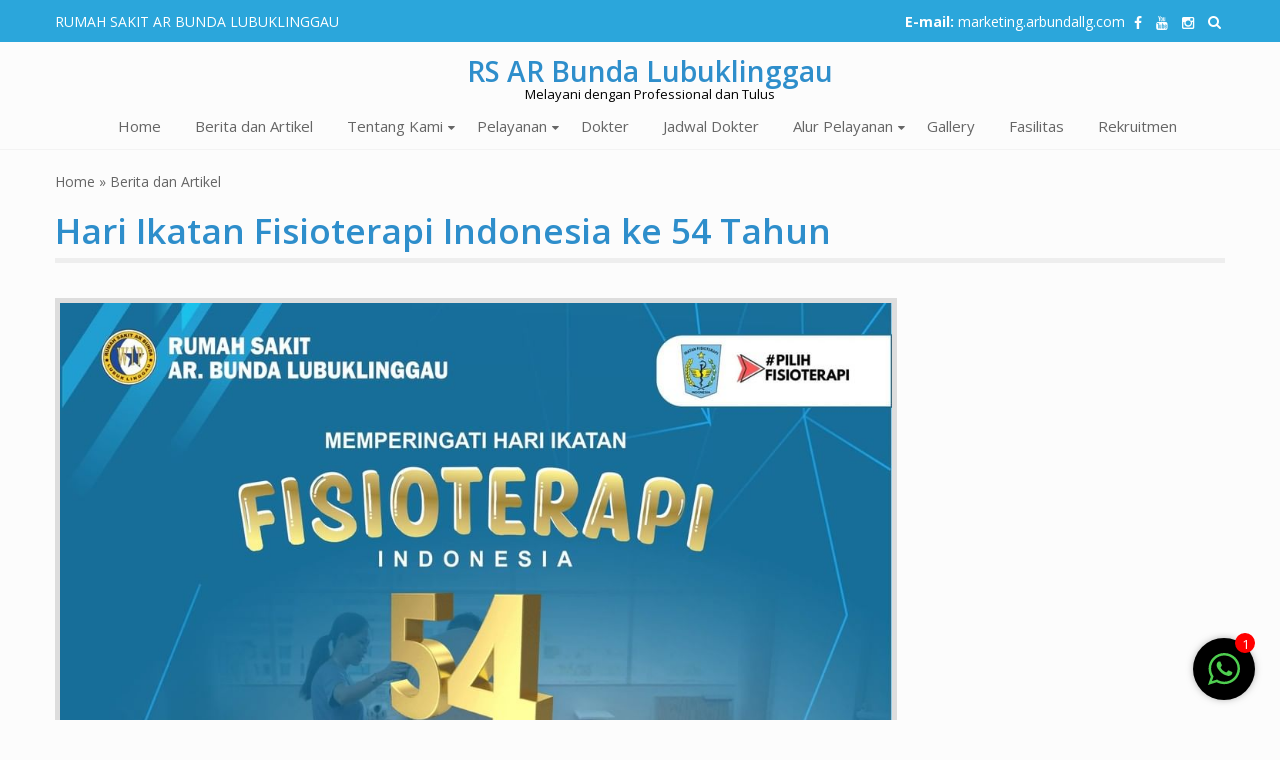

--- FILE ---
content_type: text/html; charset=UTF-8
request_url: http://rsarbundallg.com/hari-ikatan-fisioterapi-indonesia-ke-54-tahun-2/
body_size: 10194
content:
<!DOCTYPE html>
<html lang="id">
<head>
	<meta charset="UTF-8">
	<meta name="viewport" content="width=device-width, initial-scale=1">
	<link rel="profile" href="http://gmpg.org/xfn/11">
	<link rel="pingback" href="http://rsarbundallg.com/xmlrpc.php">

	<title>Hari Ikatan Fisioterapi Indonesia ke 54 Tahun &#8211; RS AR Bunda Lubuklinggau</title>
<meta name='robots' content='max-image-preview:large' />
<link rel='dns-prefetch' href='//fonts.googleapis.com' />
<link rel="alternate" type="application/rss+xml" title="RS AR Bunda Lubuklinggau &raquo; Feed" href="https://rsarbundallg.com/feed/" />
<link rel="alternate" type="application/rss+xml" title="RS AR Bunda Lubuklinggau &raquo; Umpan Komentar" href="https://rsarbundallg.com/comments/feed/" />
<link rel="alternate" type="application/rss+xml" title="RS AR Bunda Lubuklinggau &raquo; Hari Ikatan Fisioterapi Indonesia ke 54 Tahun Umpan Komentar" href="https://rsarbundallg.com/hari-ikatan-fisioterapi-indonesia-ke-54-tahun-2/feed/" />
<script type="text/javascript">
/* <![CDATA[ */
window._wpemojiSettings = {"baseUrl":"https:\/\/s.w.org\/images\/core\/emoji\/15.0.3\/72x72\/","ext":".png","svgUrl":"https:\/\/s.w.org\/images\/core\/emoji\/15.0.3\/svg\/","svgExt":".svg","source":{"concatemoji":"http:\/\/rsarbundallg.com\/wp-includes\/js\/wp-emoji-release.min.js?ver=6.6.4"}};
/*! This file is auto-generated */
!function(i,n){var o,s,e;function c(e){try{var t={supportTests:e,timestamp:(new Date).valueOf()};sessionStorage.setItem(o,JSON.stringify(t))}catch(e){}}function p(e,t,n){e.clearRect(0,0,e.canvas.width,e.canvas.height),e.fillText(t,0,0);var t=new Uint32Array(e.getImageData(0,0,e.canvas.width,e.canvas.height).data),r=(e.clearRect(0,0,e.canvas.width,e.canvas.height),e.fillText(n,0,0),new Uint32Array(e.getImageData(0,0,e.canvas.width,e.canvas.height).data));return t.every(function(e,t){return e===r[t]})}function u(e,t,n){switch(t){case"flag":return n(e,"\ud83c\udff3\ufe0f\u200d\u26a7\ufe0f","\ud83c\udff3\ufe0f\u200b\u26a7\ufe0f")?!1:!n(e,"\ud83c\uddfa\ud83c\uddf3","\ud83c\uddfa\u200b\ud83c\uddf3")&&!n(e,"\ud83c\udff4\udb40\udc67\udb40\udc62\udb40\udc65\udb40\udc6e\udb40\udc67\udb40\udc7f","\ud83c\udff4\u200b\udb40\udc67\u200b\udb40\udc62\u200b\udb40\udc65\u200b\udb40\udc6e\u200b\udb40\udc67\u200b\udb40\udc7f");case"emoji":return!n(e,"\ud83d\udc26\u200d\u2b1b","\ud83d\udc26\u200b\u2b1b")}return!1}function f(e,t,n){var r="undefined"!=typeof WorkerGlobalScope&&self instanceof WorkerGlobalScope?new OffscreenCanvas(300,150):i.createElement("canvas"),a=r.getContext("2d",{willReadFrequently:!0}),o=(a.textBaseline="top",a.font="600 32px Arial",{});return e.forEach(function(e){o[e]=t(a,e,n)}),o}function t(e){var t=i.createElement("script");t.src=e,t.defer=!0,i.head.appendChild(t)}"undefined"!=typeof Promise&&(o="wpEmojiSettingsSupports",s=["flag","emoji"],n.supports={everything:!0,everythingExceptFlag:!0},e=new Promise(function(e){i.addEventListener("DOMContentLoaded",e,{once:!0})}),new Promise(function(t){var n=function(){try{var e=JSON.parse(sessionStorage.getItem(o));if("object"==typeof e&&"number"==typeof e.timestamp&&(new Date).valueOf()<e.timestamp+604800&&"object"==typeof e.supportTests)return e.supportTests}catch(e){}return null}();if(!n){if("undefined"!=typeof Worker&&"undefined"!=typeof OffscreenCanvas&&"undefined"!=typeof URL&&URL.createObjectURL&&"undefined"!=typeof Blob)try{var e="postMessage("+f.toString()+"("+[JSON.stringify(s),u.toString(),p.toString()].join(",")+"));",r=new Blob([e],{type:"text/javascript"}),a=new Worker(URL.createObjectURL(r),{name:"wpTestEmojiSupports"});return void(a.onmessage=function(e){c(n=e.data),a.terminate(),t(n)})}catch(e){}c(n=f(s,u,p))}t(n)}).then(function(e){for(var t in e)n.supports[t]=e[t],n.supports.everything=n.supports.everything&&n.supports[t],"flag"!==t&&(n.supports.everythingExceptFlag=n.supports.everythingExceptFlag&&n.supports[t]);n.supports.everythingExceptFlag=n.supports.everythingExceptFlag&&!n.supports.flag,n.DOMReady=!1,n.readyCallback=function(){n.DOMReady=!0}}).then(function(){return e}).then(function(){var e;n.supports.everything||(n.readyCallback(),(e=n.source||{}).concatemoji?t(e.concatemoji):e.wpemoji&&e.twemoji&&(t(e.twemoji),t(e.wpemoji)))}))}((window,document),window._wpemojiSettings);
/* ]]> */
</script>
<style id='wp-emoji-styles-inline-css' type='text/css'>

	img.wp-smiley, img.emoji {
		display: inline !important;
		border: none !important;
		box-shadow: none !important;
		height: 1em !important;
		width: 1em !important;
		margin: 0 0.07em !important;
		vertical-align: -0.1em !important;
		background: none !important;
		padding: 0 !important;
	}
</style>
<link rel='stylesheet' id='wp-block-library-css' href='http://rsarbundallg.com/wp-includes/css/dist/block-library/style.min.css?ver=6.6.4' type='text/css' media='all' />
<style id='classic-theme-styles-inline-css' type='text/css'>
/*! This file is auto-generated */
.wp-block-button__link{color:#fff;background-color:#32373c;border-radius:9999px;box-shadow:none;text-decoration:none;padding:calc(.667em + 2px) calc(1.333em + 2px);font-size:1.125em}.wp-block-file__button{background:#32373c;color:#fff;text-decoration:none}
</style>
<style id='global-styles-inline-css' type='text/css'>
:root{--wp--preset--aspect-ratio--square: 1;--wp--preset--aspect-ratio--4-3: 4/3;--wp--preset--aspect-ratio--3-4: 3/4;--wp--preset--aspect-ratio--3-2: 3/2;--wp--preset--aspect-ratio--2-3: 2/3;--wp--preset--aspect-ratio--16-9: 16/9;--wp--preset--aspect-ratio--9-16: 9/16;--wp--preset--color--black: #000000;--wp--preset--color--cyan-bluish-gray: #abb8c3;--wp--preset--color--white: #ffffff;--wp--preset--color--pale-pink: #f78da7;--wp--preset--color--vivid-red: #cf2e2e;--wp--preset--color--luminous-vivid-orange: #ff6900;--wp--preset--color--luminous-vivid-amber: #fcb900;--wp--preset--color--light-green-cyan: #7bdcb5;--wp--preset--color--vivid-green-cyan: #00d084;--wp--preset--color--pale-cyan-blue: #8ed1fc;--wp--preset--color--vivid-cyan-blue: #0693e3;--wp--preset--color--vivid-purple: #9b51e0;--wp--preset--gradient--vivid-cyan-blue-to-vivid-purple: linear-gradient(135deg,rgba(6,147,227,1) 0%,rgb(155,81,224) 100%);--wp--preset--gradient--light-green-cyan-to-vivid-green-cyan: linear-gradient(135deg,rgb(122,220,180) 0%,rgb(0,208,130) 100%);--wp--preset--gradient--luminous-vivid-amber-to-luminous-vivid-orange: linear-gradient(135deg,rgba(252,185,0,1) 0%,rgba(255,105,0,1) 100%);--wp--preset--gradient--luminous-vivid-orange-to-vivid-red: linear-gradient(135deg,rgba(255,105,0,1) 0%,rgb(207,46,46) 100%);--wp--preset--gradient--very-light-gray-to-cyan-bluish-gray: linear-gradient(135deg,rgb(238,238,238) 0%,rgb(169,184,195) 100%);--wp--preset--gradient--cool-to-warm-spectrum: linear-gradient(135deg,rgb(74,234,220) 0%,rgb(151,120,209) 20%,rgb(207,42,186) 40%,rgb(238,44,130) 60%,rgb(251,105,98) 80%,rgb(254,248,76) 100%);--wp--preset--gradient--blush-light-purple: linear-gradient(135deg,rgb(255,206,236) 0%,rgb(152,150,240) 100%);--wp--preset--gradient--blush-bordeaux: linear-gradient(135deg,rgb(254,205,165) 0%,rgb(254,45,45) 50%,rgb(107,0,62) 100%);--wp--preset--gradient--luminous-dusk: linear-gradient(135deg,rgb(255,203,112) 0%,rgb(199,81,192) 50%,rgb(65,88,208) 100%);--wp--preset--gradient--pale-ocean: linear-gradient(135deg,rgb(255,245,203) 0%,rgb(182,227,212) 50%,rgb(51,167,181) 100%);--wp--preset--gradient--electric-grass: linear-gradient(135deg,rgb(202,248,128) 0%,rgb(113,206,126) 100%);--wp--preset--gradient--midnight: linear-gradient(135deg,rgb(2,3,129) 0%,rgb(40,116,252) 100%);--wp--preset--font-size--small: 13px;--wp--preset--font-size--medium: 20px;--wp--preset--font-size--large: 36px;--wp--preset--font-size--x-large: 42px;--wp--preset--spacing--20: 0.44rem;--wp--preset--spacing--30: 0.67rem;--wp--preset--spacing--40: 1rem;--wp--preset--spacing--50: 1.5rem;--wp--preset--spacing--60: 2.25rem;--wp--preset--spacing--70: 3.38rem;--wp--preset--spacing--80: 5.06rem;--wp--preset--shadow--natural: 6px 6px 9px rgba(0, 0, 0, 0.2);--wp--preset--shadow--deep: 12px 12px 50px rgba(0, 0, 0, 0.4);--wp--preset--shadow--sharp: 6px 6px 0px rgba(0, 0, 0, 0.2);--wp--preset--shadow--outlined: 6px 6px 0px -3px rgba(255, 255, 255, 1), 6px 6px rgba(0, 0, 0, 1);--wp--preset--shadow--crisp: 6px 6px 0px rgba(0, 0, 0, 1);}:where(.is-layout-flex){gap: 0.5em;}:where(.is-layout-grid){gap: 0.5em;}body .is-layout-flex{display: flex;}.is-layout-flex{flex-wrap: wrap;align-items: center;}.is-layout-flex > :is(*, div){margin: 0;}body .is-layout-grid{display: grid;}.is-layout-grid > :is(*, div){margin: 0;}:where(.wp-block-columns.is-layout-flex){gap: 2em;}:where(.wp-block-columns.is-layout-grid){gap: 2em;}:where(.wp-block-post-template.is-layout-flex){gap: 1.25em;}:where(.wp-block-post-template.is-layout-grid){gap: 1.25em;}.has-black-color{color: var(--wp--preset--color--black) !important;}.has-cyan-bluish-gray-color{color: var(--wp--preset--color--cyan-bluish-gray) !important;}.has-white-color{color: var(--wp--preset--color--white) !important;}.has-pale-pink-color{color: var(--wp--preset--color--pale-pink) !important;}.has-vivid-red-color{color: var(--wp--preset--color--vivid-red) !important;}.has-luminous-vivid-orange-color{color: var(--wp--preset--color--luminous-vivid-orange) !important;}.has-luminous-vivid-amber-color{color: var(--wp--preset--color--luminous-vivid-amber) !important;}.has-light-green-cyan-color{color: var(--wp--preset--color--light-green-cyan) !important;}.has-vivid-green-cyan-color{color: var(--wp--preset--color--vivid-green-cyan) !important;}.has-pale-cyan-blue-color{color: var(--wp--preset--color--pale-cyan-blue) !important;}.has-vivid-cyan-blue-color{color: var(--wp--preset--color--vivid-cyan-blue) !important;}.has-vivid-purple-color{color: var(--wp--preset--color--vivid-purple) !important;}.has-black-background-color{background-color: var(--wp--preset--color--black) !important;}.has-cyan-bluish-gray-background-color{background-color: var(--wp--preset--color--cyan-bluish-gray) !important;}.has-white-background-color{background-color: var(--wp--preset--color--white) !important;}.has-pale-pink-background-color{background-color: var(--wp--preset--color--pale-pink) !important;}.has-vivid-red-background-color{background-color: var(--wp--preset--color--vivid-red) !important;}.has-luminous-vivid-orange-background-color{background-color: var(--wp--preset--color--luminous-vivid-orange) !important;}.has-luminous-vivid-amber-background-color{background-color: var(--wp--preset--color--luminous-vivid-amber) !important;}.has-light-green-cyan-background-color{background-color: var(--wp--preset--color--light-green-cyan) !important;}.has-vivid-green-cyan-background-color{background-color: var(--wp--preset--color--vivid-green-cyan) !important;}.has-pale-cyan-blue-background-color{background-color: var(--wp--preset--color--pale-cyan-blue) !important;}.has-vivid-cyan-blue-background-color{background-color: var(--wp--preset--color--vivid-cyan-blue) !important;}.has-vivid-purple-background-color{background-color: var(--wp--preset--color--vivid-purple) !important;}.has-black-border-color{border-color: var(--wp--preset--color--black) !important;}.has-cyan-bluish-gray-border-color{border-color: var(--wp--preset--color--cyan-bluish-gray) !important;}.has-white-border-color{border-color: var(--wp--preset--color--white) !important;}.has-pale-pink-border-color{border-color: var(--wp--preset--color--pale-pink) !important;}.has-vivid-red-border-color{border-color: var(--wp--preset--color--vivid-red) !important;}.has-luminous-vivid-orange-border-color{border-color: var(--wp--preset--color--luminous-vivid-orange) !important;}.has-luminous-vivid-amber-border-color{border-color: var(--wp--preset--color--luminous-vivid-amber) !important;}.has-light-green-cyan-border-color{border-color: var(--wp--preset--color--light-green-cyan) !important;}.has-vivid-green-cyan-border-color{border-color: var(--wp--preset--color--vivid-green-cyan) !important;}.has-pale-cyan-blue-border-color{border-color: var(--wp--preset--color--pale-cyan-blue) !important;}.has-vivid-cyan-blue-border-color{border-color: var(--wp--preset--color--vivid-cyan-blue) !important;}.has-vivid-purple-border-color{border-color: var(--wp--preset--color--vivid-purple) !important;}.has-vivid-cyan-blue-to-vivid-purple-gradient-background{background: var(--wp--preset--gradient--vivid-cyan-blue-to-vivid-purple) !important;}.has-light-green-cyan-to-vivid-green-cyan-gradient-background{background: var(--wp--preset--gradient--light-green-cyan-to-vivid-green-cyan) !important;}.has-luminous-vivid-amber-to-luminous-vivid-orange-gradient-background{background: var(--wp--preset--gradient--luminous-vivid-amber-to-luminous-vivid-orange) !important;}.has-luminous-vivid-orange-to-vivid-red-gradient-background{background: var(--wp--preset--gradient--luminous-vivid-orange-to-vivid-red) !important;}.has-very-light-gray-to-cyan-bluish-gray-gradient-background{background: var(--wp--preset--gradient--very-light-gray-to-cyan-bluish-gray) !important;}.has-cool-to-warm-spectrum-gradient-background{background: var(--wp--preset--gradient--cool-to-warm-spectrum) !important;}.has-blush-light-purple-gradient-background{background: var(--wp--preset--gradient--blush-light-purple) !important;}.has-blush-bordeaux-gradient-background{background: var(--wp--preset--gradient--blush-bordeaux) !important;}.has-luminous-dusk-gradient-background{background: var(--wp--preset--gradient--luminous-dusk) !important;}.has-pale-ocean-gradient-background{background: var(--wp--preset--gradient--pale-ocean) !important;}.has-electric-grass-gradient-background{background: var(--wp--preset--gradient--electric-grass) !important;}.has-midnight-gradient-background{background: var(--wp--preset--gradient--midnight) !important;}.has-small-font-size{font-size: var(--wp--preset--font-size--small) !important;}.has-medium-font-size{font-size: var(--wp--preset--font-size--medium) !important;}.has-large-font-size{font-size: var(--wp--preset--font-size--large) !important;}.has-x-large-font-size{font-size: var(--wp--preset--font-size--x-large) !important;}
:where(.wp-block-post-template.is-layout-flex){gap: 1.25em;}:where(.wp-block-post-template.is-layout-grid){gap: 1.25em;}
:where(.wp-block-columns.is-layout-flex){gap: 2em;}:where(.wp-block-columns.is-layout-grid){gap: 2em;}
:root :where(.wp-block-pullquote){font-size: 1.5em;line-height: 1.6;}
</style>
<link rel='stylesheet' id='chat_me_now_style-css' href='http://rsarbundallg.com/wp-content/plugins/chat-me-now/assets/css/wmn-front.css?ver=6.6.4' type='text/css' media='all' />
<link rel='stylesheet' id='hide-admin-bar-based-on-user-roles-css' href='http://rsarbundallg.com/wp-content/plugins/hide-admin-bar-based-on-user-roles/public/css/hide-admin-bar-based-on-user-roles-public.css?ver=3.8.3' type='text/css' media='all' />
<link rel='stylesheet' id='eightmedi-pro-google-fonts-css' href='//fonts.googleapis.com/css?family=Open+Sans%3A400%2C600%2C700%2C300&#038;ver=6.6.4' type='text/css' media='all' />
<link rel='stylesheet' id='eightmedi-pro-font-awesome-css' href='http://rsarbundallg.com/wp-content/themes/eightmedi-pro/css/font-awesome.min.css?ver=6.6.4' type='text/css' media='all' />
<link rel='stylesheet' id='eightmedi-pro-bxslider-css' href='http://rsarbundallg.com/wp-content/themes/eightmedi-pro/css/jquery.bxslider.css?ver=4.1.2' type='text/css' media='all' />
<link rel='stylesheet' id='eightmedi-pro-fancybox-css' href='http://rsarbundallg.com/wp-content/themes/eightmedi-pro/css/fancybox.css?ver=6.6.4' type='text/css' media='all' />
<link rel='stylesheet' id='eightmedi-pro-animate-css' href='http://rsarbundallg.com/wp-content/themes/eightmedi-pro/css/animate.css?ver=6.6.4' type='text/css' media='all' />
<link rel='stylesheet' id='eightmedi-pro-widgets-css' href='http://rsarbundallg.com/wp-content/themes/eightmedi-pro/css/widgets.css?ver=6.6.4' type='text/css' media='all' />
<link rel='stylesheet' id='eightmedi-pro-style-css' href='http://rsarbundallg.com/wp-content/themes/eightmedi-pro/style.css?ver=6.6.4' type='text/css' media='all' />
<link rel='stylesheet' id='eightmedi-pro-responsive-css' href='http://rsarbundallg.com/wp-content/themes/eightmedi-pro/css/responsive.css?ver=6.6.4' type='text/css' media='all' />
<link rel='stylesheet' id='eightmedi-pro-typhography-font-css' href='//fonts.googleapis.com/css?family=Open+Sans&#038;ver=6.6.4' type='text/css' media='all' />
<link rel='stylesheet' id='tablepress-default-css' href='http://rsarbundallg.com/wp-content/plugins/tablepress/css/build/default.css?ver=3.1.2' type='text/css' media='all' />
<script type="text/javascript" src="http://rsarbundallg.com/wp-includes/js/jquery/jquery.min.js?ver=3.7.1" id="jquery-core-js"></script>
<script type="text/javascript" src="http://rsarbundallg.com/wp-includes/js/jquery/jquery-migrate.min.js?ver=3.4.1" id="jquery-migrate-js"></script>
<script type="text/javascript" src="http://rsarbundallg.com/wp-content/plugins/hide-admin-bar-based-on-user-roles/public/js/hide-admin-bar-based-on-user-roles-public.js?ver=3.8.3" id="hide-admin-bar-based-on-user-roles-js"></script>
<link rel="https://api.w.org/" href="https://rsarbundallg.com/wp-json/" /><link rel="alternate" title="JSON" type="application/json" href="https://rsarbundallg.com/wp-json/wp/v2/posts/1509" /><link rel="EditURI" type="application/rsd+xml" title="RSD" href="http://rsarbundallg.com/xmlrpc.php?rsd" />
<meta name="generator" content="WordPress 6.6.4" />
<link rel="canonical" href="https://rsarbundallg.com/hari-ikatan-fisioterapi-indonesia-ke-54-tahun-2/" />
<link rel='shortlink' href='https://rsarbundallg.com/?p=1509' />
<link rel="alternate" title="oEmbed (JSON)" type="application/json+oembed" href="https://rsarbundallg.com/wp-json/oembed/1.0/embed?url=https%3A%2F%2Frsarbundallg.com%2Fhari-ikatan-fisioterapi-indonesia-ke-54-tahun-2%2F" />
<link rel="alternate" title="oEmbed (XML)" type="text/xml+oembed" href="https://rsarbundallg.com/wp-json/oembed/1.0/embed?url=https%3A%2F%2Frsarbundallg.com%2Fhari-ikatan-fisioterapi-indonesia-ke-54-tahun-2%2F&#038;format=xml" />
<style type='text/css' media='all'>.custom-appointment-form { background: url("https://8degreethemes.com/demo/themetest/wp-content/uploads/2015/07/male-doctor.png") no-repeat scroll right bottom rgba(0, 0, 0, 0); }
</style>
<style type="text/css" id="dynamic-styles"> .header-search > .fa:hover, .latest-news a:hover, .latest-news .news-single-title a:hover, .cta-wrap-right .cta-video-btn:hover, .cta-form-desc a.bttn:hover, .widget ul li a:hover, .ed_call_to_action .ed_call_to_action_button:hover, #es-top:hover::after, .callto-right .cta a:hover, .main-navigation .nav-menu li:hover a, .main-navigation .nav-menu li.current-menu-item a, .main-navigation .nav-menu li.current_page_item a {
        color : #016699 ;
    }
 .main-navigation .nav-menu > li.menu-item-has-children::before, .btn-archive:hover::after, .ed_tab_wrap.vertical .tab-title.active::after, .entry-footer .cat-links a:hover, .entry-footer .comments-link a:hover, .entry-meta a:hover {
        border-bottom-color : #2ba6db ;
    }
 .top-header, a.caption-read-more, .featured-block, .bx-wrapper .bx-pager.bx-default-pager a, .appointment .ufbl-form-wrapper form input.ufbl-form-submit, a.btn, .widget_eightmedi_pro_icon_text .ed-icon-text .ed-icon-text-readmore .bttn, .about .about-content, .team-slider-wrap .bx-wrapper a.bx-prev, .team-slider-wrap .bx-wrapper a.bx-next, .call-to-action, .latest-news .news-date, .faqs-block .faqs-single-title:hover, .faqs-block .faqs-single-title.expand, .call-to-action-small figure::before, .footer-wrap, .team-slider .team-hover, .header-search .search-submit:hover, button, input[type='button'], input[type='reset'], input[type='submit'], .doctor-block-wrapper .doctor-social > a:hover, .error-404 input.search-submit, .nav-links a, .search-no-results input.search-submit, .social-shortcode a::after, .ed_toggle .ed_toggle_title, .ed-toggle-title, .ed_call_to_action .ed_call_to_action_button {
        background-color : #2ba6db ;
    }
 a.caption-read-more:hover, .featured-block.featured-post-2, .featured-block.featured-post-4, .bx-wrapper .bx-pager.bx-default-pager a:hover, .bx-wrapper .bx-pager.bx-default-pager a.active, .appointment .ufbl-form-wrapper form input.ufbl-form-submit:hover, a.btn:hover, .widget_eightmedi_pro_icon_text .ed-icon-text .ed-icon-text-readmore .bttn:hover, .team-slider-wrap .bx-wrapper .bx-prev:hover, .team-slider-wrap .bx-wrapper .bx-next:hover, .latest-news figure.news-image:hover .news-date, .main-footer, .main-navigation .nav-menu .sub-menu li.current-menu-item a, .main-navigation .nav-menu .sub-menu li.current_page_item a, .main-navigation .nav-menu .children li.current-menu-item a, .main-navigation .nav-menu .children li.current_page_item a, button:hover, input[type='button']:hover, input[type='reset']:hover, input[type='submit']:hover, .error-404 input.search-submit:hover, .nav-links a:hover, .search-no-results input.search-submit:hover, .ed_toggle.open .ed_toggle_title, .ed-toggle-title.open, .ed_toggle .ed_toggle_title:hover, .ed-toggle-title:hover, span.sub-click {
        background-color : #016699 ;
    }
 .main-navigation .nav-menu li .sub-menu li a, .main-navigation .nav-menu li .children li a, .latest-news a::after, .cta-wrap-right .cta-video-btn:hover::after, .cta-form-desc a.bttn:hover:after {
        border-bottom-color : #016699 ;
    }
 a.caption-read-more, .appointment .ufbl-form-wrapper form input.ufbl-form-submit, a.btn, .widget_eightmedi_pro_icon_text .ed-icon-text .ed-icon-text-readmore .bttn, button, input[type='button'], input[type='reset'], input[type='submit'] {
        box-shadow : 0 0 0 0 #016699;
    }
 a.caption-read-more:hover, .appointment .ufbl-form-wrapper form input.ufbl-form-submit:hover, a.btn:hover, .widget_eightmedi_pro_icon_text .ed-icon-text .ed-icon-text-readmore .bttn:hover, button:hover, input[type='button']:hover, input[type='reset']:hover, input[type='submit']:hover {
        box-shadow : 0 0 0 5px #016699;
    }
 .home-slider-pointer .fa, .header-search .search-submit, .entry-footer .cat-links a, .entry-footer .comments-link a, .entry-header > a:hover, .btn-archive:hover, .entry-meta a, h2.error-404-title, #ed-breadcrumbs a:hover, #es-top::after {
        color : #2ba6db ;
    }
  .about .btn, .call-to-action .cta-link a, .call-to-action-small .cta-link-small a {
        background-color : #016699;
        box-shadow : 0 0 0 0 #016699;
    }
  .about .btn:hover, .call-to-action .cta-link a:hover, .call-to-action-small .cta-link-small a:hover {
        border-color : #2ba6db ;
        box-shadow : 0 0 0 5px #016699;
    }
  .our-testimonial::after {
        background : rgba(1,102,153,0.9);
    }
  .header-search .search-submit:hover, .search-no-results input.search-submit, .ed_call_to_action .ed_call_to_action_button {
        border-color : #2ba6db;
    }
  .sidebar .widget-title, .sidebar .sidebar-title {
        background-color : rgba(43,166,219,0.3);
    }
  .sidebar .widget-title::after, .sidebar .sidebar-title::after {
        border-bottom-color : rgba(43,166,219,0.6);
    }
  .category-news article:hover figure {
        border-color : rgba(43,166,219,0.6);
    }
  a.home-slider-pointer.cta-btn {
        background : #cc444d;
    }
  .search-no-results input.search-submit:hover, .ed_call_to_action .ed_call_to_action_button:hover {
        border-color : #016699;
    }
  .ed_tab_wrap.vertical .tab-title.active::before {
        border-right-color : #2ba6db;
    }
  span.sub-click:hover {
        background : rgba(1,102,153,0.9);
    }
  @media screen and (max-width: 980px) {
  .main-navigation .nav-menu > li.menu-item-has-children:hover::after, .main-navigation .nav-menu > li.current-menu-item.menu-item-has-children::after, .main-navigation .nav-menu > li.current_page_item.menu-item-has-children::after {
            color : rgba(43,166,219,0.3);
        }
  .main-navigation .nav-menu li .sub-menu, .main-navigation .nav-menu li .children {
            background : #016699;
        }
  .main-navigation .nav-menu li .sub-menu li a:hover, .main-navigation .nav-menu li .children li a:hover {
            color : #2ba6db;
        }
  }
  body p {
        font-family : Open Sans ;
        font-style :  ;
        font-weight :  ;
        text-decoration :  ;
        text-transform :  ;
        font-size : 16pxpx ;
        line-height : 1.5 ;
        color : #000000 ;
    }
 body h1 {
        font-family : Open Sans ;
        font-style :  ;  
        font-weight :  ;
        text-decoration :  ;
        text-transform :  ;
        font-size : 16pxpx ;
        line-height : 1.5 ;
        color : #2e8ecb ;
    }
 body h2 {
        font-family : Open Sans ;    
        font-style :  ;  
        font-weight :  ;
        text-decoration :  ;
        text-transform :  ;
        font-size : 16pxpx ;
        line-height : 1.5 ;
        color : #2e8ecb ;
    }
 body h3 {
        font-family : Open Sans ;    
        font-style :  ;  
        font-weight :  ;
        text-decoration :  ;
        text-transform :  ;
        font-size : 16pxpx ;
        line-height : 1.5 ;
        color : #2e8ecb ;
    }
 body h4 {
        font-family : Open Sans ;    
        font-style :  ;  
        font-weight :  ;
        text-decoration :  ;
        text-transform :  ;
        font-size : 16pxpx ;
        line-height : 1.5 ;
        color : #2e8ecb ;
    }
 body h5 {
        font-family : Open Sans ;    
        font-style :  ;  
        font-weight :  ;
        text-decoration :  ;
        text-transform :  ;
        font-size : 16pxpx ;
        line-height : 1.5 ;
        color : #2e8ecb ;
    }
 body h6 {
        font-family : Open Sans ;    
        font-style :  ;  
        font-weight :  ;
        text-decoration :  ;
        text-transform :  ;
        font-size : 16pxpx ;
        line-height : 1.5 ;
        color : #2e8ecb ;
    }
</style><style type="text/css">.recentcomments a{display:inline !important;padding:0 !important;margin:0 !important;}</style><style type="text/css" id="custom-background-css">
body.custom-background { background-color: #fcfcfc; }
</style>
	<link rel="icon" href="http://rsarbundallg.com/wp-content/uploads/2016/12/logo-rsarllg-50x50.jpg" sizes="32x32" />
<link rel="icon" href="http://rsarbundallg.com/wp-content/uploads/2016/12/logo-rsarllg.jpg" sizes="192x192" />
<link rel="apple-touch-icon" href="http://rsarbundallg.com/wp-content/uploads/2016/12/logo-rsarllg.jpg" />
<meta name="msapplication-TileImage" content="http://rsarbundallg.com/wp-content/uploads/2016/12/logo-rsarllg.jpg" />
</head>

<body class="post-template-default single single-post postid-1509 single-format-standard custom-background group-blog fullwidth ctypo">
	<div id="page" class="hfeed site">
		<a class="skip-link screen-reader-text" href="#content">Skip to content</a>
					<div class="top-header">
				<div class="ed-container-home">
					<div class="header-callto clear">
						<div class="callto-left">
							RUMAH SAKIT AR BUNDA LUBUKLINGGAU						</div>
						<div class="callto-right">
							<div class="cta">
								<strong>E-mail:</strong> <a href="#">marketing.arbundallg.com</a>							</div>
															<div class="header-social social-links">
												<div class="footer-social social-links">
				<div class="social-icons">
										<a href="https://id-id.facebook.com/rsarbundalubuklinggau" class="facebook" data-title="Facebook" target="_blank"><i class="fa fa-facebook"></i></a>
							<a href="https://www.youtube.com/channel/UCry-NGFwreRfFR2-rnjX6sA" class="youtube" data-title="Youtube" target="_blank"><i class="fa fa-youtube"></i></a>
		<a href="https://www.instagram.com/rsarbundallg/" class="instagram" data-title="instagram" target="_blank"><i class="fa fa-instagram"></i></a>
</div>
</div>
								</div>
														

																	<div class="header-search">
										<i class="fa fa-search"></i>
										<form role="search" method="get" class="search-form" action="https://rsarbundallg.com/">
				<label>
					<span class="screen-reader-text">Cari untuk:</span>
					<input type="search" class="search-field" placeholder="Cari &hellip;" value="" name="s" />
				</label>
				<input type="submit" class="search-submit" value="Cari" />
			</form>									</div>
															
							</div>
						</div>
					</div>
				</div>
									<header id="masthead" class="site-header" role="banner">
								<div class="ed-container-home center-align">
					<div class="site-branding">
						<div class="site-logo">
														</div>
							<div class="site-text">
								<a href="https://rsarbundallg.com/" rel="home">
									<h1 class="site-title">RS AR Bunda Lubuklinggau</h1>
									<p class="site-description">Melayani dengan Professional dan Tulus</p>
								</a>
							</div>
						</div><!-- .site-branding -->

						<nav id="site-navigation" class="main-navigation" role="navigation">
							<button class="menu-toggle" aria-controls="primary-menu" aria-expanded="false">
																<span class="menu-bar menubar-first"></span>
								<span class="menu-bar menubar-second"></span>
								<span class="menu-bar menubar-third"></span>
							</button>
							<div class="menu-kuisi-container"><ul id="primary-menu" class="menu"><li id="menu-item-2097" class="menu-item menu-item-type-post_type menu-item-object-page menu-item-home menu-item-2097"><a href="https://rsarbundallg.com/">Home</a></li>
<li id="menu-item-2098" class="menu-item menu-item-type-taxonomy menu-item-object-category current-post-ancestor current-menu-parent current-post-parent menu-item-2098"><a href="https://rsarbundallg.com/category/news/">Berita dan Artikel</a></li>
<li id="menu-item-2099" class="menu-item menu-item-type-custom menu-item-object-custom menu-item-has-children menu-item-2099"><a href="http://rsarbundallg.com">Tentang Kami</a>
<ul class="sub-menu">
	<li id="menu-item-2133" class="menu-item menu-item-type-post_type menu-item-object-page menu-item-2133"><a href="https://rsarbundallg.com/sample-page/">Hubungi Kami</a></li>
	<li id="menu-item-2137" class="menu-item menu-item-type-post_type menu-item-object-page menu-item-2137"><a href="https://rsarbundallg.com/profil-rs-ar-bunda/">Profil RS AR Bunda</a></li>
	<li id="menu-item-2144" class="menu-item menu-item-type-post_type menu-item-object-page menu-item-2144"><a href="https://rsarbundallg.com/visi-misi/">Visi &#038; Misi</a></li>
	<li id="menu-item-2125" class="menu-item menu-item-type-post_type menu-item-object-page menu-item-2125"><a href="https://rsarbundallg.com/informasi-layanan/">Informasi Layanan</a></li>
	<li id="menu-item-2843" class="menu-item menu-item-type-post_type menu-item-object-page menu-item-2843"><a href="https://rsarbundallg.com/profil-rs-ar-bunda/budaya-keselamatan/">Budaya Keselamatan</a></li>
</ul>
</li>
<li id="menu-item-2100" class="menu-item menu-item-type-custom menu-item-object-custom menu-item-has-children menu-item-2100"><a href="http://rsarbundallg.com">Pelayanan</a>
<ul class="sub-menu">
	<li id="menu-item-2101" class="menu-item menu-item-type-custom menu-item-object-custom menu-item-has-children menu-item-2101"><a href="http://rsarbundallg.com">Rawat Inap</a>
	<ul class="sub-menu">
		<li id="menu-item-2102" class="menu-item menu-item-type-post_type menu-item-object-page menu-item-2102"><a href="https://rsarbundallg.com/ruang-inap-kelas-president-suite/">President Suite</a></li>
		<li id="menu-item-2104" class="menu-item menu-item-type-post_type menu-item-object-page menu-item-2104"><a href="https://rsarbundallg.com/vvip/">VVIP</a></li>
		<li id="menu-item-2105" class="menu-item menu-item-type-post_type menu-item-object-page menu-item-2105"><a href="https://rsarbundallg.com/rawat-inap-kelas-vip/">VIP</a></li>
		<li id="menu-item-2106" class="menu-item menu-item-type-post_type menu-item-object-page menu-item-2106"><a href="https://rsarbundallg.com/kelas-utama/">Utama</a></li>
		<li id="menu-item-2107" class="menu-item menu-item-type-post_type menu-item-object-page menu-item-2107"><a href="https://rsarbundallg.com/ruang-inap-kelas-1/">Kelas 1</a></li>
		<li id="menu-item-2108" class="menu-item menu-item-type-post_type menu-item-object-page menu-item-2108"><a href="https://rsarbundallg.com/ruang-inap-kelas-2/">Kelas 2</a></li>
		<li id="menu-item-2109" class="menu-item menu-item-type-post_type menu-item-object-page menu-item-2109"><a href="https://rsarbundallg.com/kelas-3-2/">Kelas 3</a></li>
		<li id="menu-item-2110" class="menu-item menu-item-type-custom menu-item-object-custom menu-item-has-children menu-item-2110"><a href="http://rsarbundallg.com">Tindakan Medis</a>
		<ul class="sub-menu">
			<li id="menu-item-2111" class="menu-item menu-item-type-post_type menu-item-object-page menu-item-2111"><a href="https://rsarbundallg.com/poliklinik-kebidanan/">Kebidanan &#038; kandungan</a></li>
			<li id="menu-item-2113" class="menu-item menu-item-type-post_type menu-item-object-page menu-item-2113"><a href="https://rsarbundallg.com/orthopedi/">Orthopedi</a></li>
			<li id="menu-item-2271" class="menu-item menu-item-type-post_type menu-item-object-page menu-item-2271"><a href="https://rsarbundallg.com/mata/">Mata</a></li>
			<li id="menu-item-2270" class="menu-item menu-item-type-post_type menu-item-object-page menu-item-2270"><a href="https://rsarbundallg.com/laboratorium/">Laboratorium</a></li>
			<li id="menu-item-2114" class="menu-item menu-item-type-post_type menu-item-object-page menu-item-2114"><a href="https://rsarbundallg.com/alur-rawat-inap/">Fisioterapi</a></li>
			<li id="menu-item-2115" class="menu-item menu-item-type-post_type menu-item-object-page menu-item-2115"><a href="https://rsarbundallg.com/radiologi/">Radiologi</a></li>
			<li id="menu-item-2116" class="menu-item menu-item-type-post_type menu-item-object-page menu-item-2116"><a href="https://rsarbundallg.com/poliklinik-kecantikan/">Kecantikan</a></li>
		</ul>
</li>
	</ul>
</li>
</ul>
</li>
<li id="menu-item-2119" class="menu-item menu-item-type-post_type menu-item-object-page menu-item-2119"><a href="https://rsarbundallg.com/doctors-2/">Dokter</a></li>
<li id="menu-item-2152" class="menu-item menu-item-type-post_type menu-item-object-page menu-item-2152"><a href="https://rsarbundallg.com/jadwal-dokter/">Jadwal Dokter</a></li>
<li id="menu-item-2120" class="menu-item menu-item-type-custom menu-item-object-custom menu-item-has-children menu-item-2120"><a href="http://rsarbundallg.com">Alur Pelayanan</a>
<ul class="sub-menu">
	<li id="menu-item-2118" class="menu-item menu-item-type-post_type menu-item-object-page menu-item-2118"><a href="https://rsarbundallg.com/cara-mendapatkan-layanan/">Cara Mendapatkan Layanan</a></li>
	<li id="menu-item-2121" class="menu-item menu-item-type-post_type menu-item-object-page menu-item-2121"><a href="https://rsarbundallg.com/alur-rawat-inap-2/">Alur Rawat Inap</a></li>
	<li id="menu-item-2122" class="menu-item menu-item-type-post_type menu-item-object-page menu-item-2122"><a href="https://rsarbundallg.com/alur-rawat-jalan/">Alur Rawat Jalan</a></li>
</ul>
</li>
<li id="menu-item-2123" class="menu-item menu-item-type-post_type menu-item-object-page menu-item-2123"><a href="https://rsarbundallg.com/gallery/">Gallery</a></li>
<li id="menu-item-2124" class="menu-item menu-item-type-custom menu-item-object-custom menu-item-2124"><a href="http://rsarbundallg.com">Fasilitas</a></li>
<li id="menu-item-2126" class="menu-item menu-item-type-post_type menu-item-object-page menu-item-2126"><a href="https://rsarbundallg.com/sample-page/rekruitmen-staff/">Rekruitmen</a></li>
</ul></div>						</nav><!-- #site-navigation -->
					</div>
				</header><!-- #masthead -->
								<div id="content" class="site-content">
<div class="ed-container">
	<div id="ed-breadcrumbs"><a href="https://rsarbundallg.com">Home</a> &raquo; <a href="https://rsarbundallg.com/category/news/">Berita dan Artikel</a></div>	<header class="page-header">
		<h1 class="page-title">Hari Ikatan Fisioterapi Indonesia ke 54 Tahun</h1>	</header><!-- .entry-header -->
	<div class="entry-meta">
			</div><!-- .entry-meta -->
		<div id="primary" class="content-area right-sidebar">
		<main id="main" class="site-main" role="main">

			
				
<article id="post-1509" class="post-1509 post type-post status-publish format-standard has-post-thumbnail hentry category-news">
	
	<div class="entry-content">
				<figure>
			<img src="http://rsarbundallg.com/wp-content/uploads/2022/06/rsarbundallg_286506922_1013274616228817_3553174249939649730_n.jpg" alt="Hari Ikatan Fisioterapi Indonesia ke 54 Tahun" />
		</figure>
				
<p>Memperingati Hari Ikatan Fisioterapi Indonesia ke 54 Tahun.<br>Bergerak Bersinergi Untuk Transformasi Kesehatan Negeri</p>
				</div><!-- .entry-content -->

		<footer class="entry-footer">
			<span class="cat-links">Posted in <a href="https://rsarbundallg.com/category/news/" rel="category tag">Berita dan Artikel</a></span>		</footer><!-- .entry-footer -->
	</article><!-- #post-## -->


				
	<nav class="navigation post-navigation" aria-label="Pos">
		<h2 class="screen-reader-text">Navigasi pos</h2>
		<div class="nav-links"><div class="nav-previous"><a href="https://rsarbundallg.com/hari-ikatan-fisioterapi-indonesia-ke-54-tahun/" rel="prev">Hari Ikatan Fisioterapi Indonesia ke 54 Tahun</a></div><div class="nav-next"><a href="https://rsarbundallg.com/rs-ar-bunda-bakti-sosial-bersama-ais/" rel="next">RS AR Bunda Bakti Sosial Bersama AIS</a></div></div>
	</nav>
				
<div id="comments" class="comments-area">

	
	
	
		<div id="respond" class="comment-respond">
		<h3 id="reply-title" class="comment-reply-title">Tinggalkan Balasan <small><a rel="nofollow" id="cancel-comment-reply-link" href="/hari-ikatan-fisioterapi-indonesia-ke-54-tahun-2/#respond" style="display:none;">Batalkan balasan</a></small></h3><form action="http://rsarbundallg.com/wp-comments-post.php" method="post" id="commentform" class="comment-form" novalidate><p class="comment-notes"><span id="email-notes">Alamat email Anda tidak akan dipublikasikan.</span> <span class="required-field-message">Ruas yang wajib ditandai <span class="required">*</span></span></p><p class="comment-form-comment"><label for="comment">Komentar <span class="required">*</span></label> <textarea id="comment" name="comment" cols="45" rows="8" maxlength="65525" required></textarea></p><p class="comment-form-author"><label for="author">Nama <span class="required">*</span></label> <input id="author" name="author" type="text" value="" size="30" maxlength="245" autocomplete="name" required /></p>
<p class="comment-form-email"><label for="email">Email <span class="required">*</span></label> <input id="email" name="email" type="email" value="" size="30" maxlength="100" aria-describedby="email-notes" autocomplete="email" required /></p>
<p class="comment-form-url"><label for="url">Situs Web</label> <input id="url" name="url" type="url" value="" size="30" maxlength="200" autocomplete="url" /></p>
<p class="comment-form-cookies-consent"><input id="wp-comment-cookies-consent" name="wp-comment-cookies-consent" type="checkbox" value="yes" /> <label for="wp-comment-cookies-consent">Simpan nama, email, dan situs web saya pada peramban ini untuk komentar saya berikutnya.</label></p>
<p class="form-submit"><input name="submit" type="submit" id="submit" class="submit" value="Kirim Komentar" /> <input type='hidden' name='comment_post_ID' value='1509' id='comment_post_ID' />
<input type='hidden' name='comment_parent' id='comment_parent' value='0' />
</p></form>	</div><!-- #respond -->
	
</div><!-- #comments -->

			
		</main><!-- #main -->
	</div><!-- #primary -->
	    <div id="secondary-right" class="widget-area right-sidebar sidebar">
            </div>
    </div>

</div><!-- #content -->

<footer id="colophon" class="site-footer" role="contentinfo">
	<div class="footer-wrap">
		<div class="ed-container-home">
					</div>
		<div class="main-footer">
			<div class="ed-container-home">
				<div class="site-info">
					RUMAH SAKIT AR. BUNDA LUBUKLINGGAU




				</div><!-- .site-info -->
								
							<div class="footer-social social-links">
				<div class="social-icons">
										<a href="https://id-id.facebook.com/rsarbundalubuklinggau" class="facebook" data-title="Facebook" target="_blank"><i class="fa fa-facebook"></i></a>
							<a href="https://www.youtube.com/channel/UCry-NGFwreRfFR2-rnjX6sA" class="youtube" data-title="Youtube" target="_blank"><i class="fa fa-youtube"></i></a>
		<a href="https://www.instagram.com/rsarbundallg/" class="instagram" data-title="instagram" target="_blank"><i class="fa fa-instagram"></i></a>
</div>
</div>
				
						</div>
	</div>
</div>
</footer><!-- #colophon -->
</div><!-- #page -->
<div id="es-top"></div>
<div id="wmn-fx" ><div class="wmn-wrap"><div class="wmn-widget" style="background-color:#000000;">
                    <a href="https://wa.me/+6282282299929?text=Assalamualaikum Warahmatullahi Wabarakatuh Rumah Sakit AR Bunda Lubuklinggau ?" target="_blank">
                      <svg fill="#4fce50"  viewBox="0 0 90 90" width="32" height="32"><path d="M90,43.841c0,24.213-19.779,43.841-44.182,43.841c-7.747,0-15.025-1.98-21.357-5.455L0,90l7.975-23.522   c-4.023-6.606-6.34-14.354-6.34-22.637C1.635,19.628,21.416,0,45.818,0C70.223,0,90,19.628,90,43.841z M45.818,6.982   c-20.484,0-37.146,16.535-37.146,36.859c0,8.065,2.629,15.534,7.076,21.61L11.107,79.14l14.275-4.537   c5.865,3.851,12.891,6.097,20.437,6.097c20.481,0,37.146-16.533,37.146-36.857S66.301,6.982,45.818,6.982z M68.129,53.938   c-0.273-0.447-0.994-0.717-2.076-1.254c-1.084-0.537-6.41-3.138-7.4-3.495c-0.993-0.358-1.717-0.538-2.438,0.537   c-0.721,1.076-2.797,3.495-3.43,4.212c-0.632,0.719-1.263,0.809-2.347,0.271c-1.082-0.537-4.571-1.673-8.708-5.333   c-3.219-2.848-5.393-6.364-6.025-7.441c-0.631-1.075-0.066-1.656,0.475-2.191c0.488-0.482,1.084-1.255,1.625-1.882   c0.543-0.628,0.723-1.075,1.082-1.793c0.363-0.717,0.182-1.344-0.09-1.883c-0.27-0.537-2.438-5.825-3.34-7.977   c-0.902-2.15-1.803-1.792-2.436-1.792c-0.631,0-1.354-0.09-2.076-0.09c-0.722,0-1.896,0.269-2.889,1.344   c-0.992,1.076-3.789,3.676-3.789,8.963c0,5.288,3.879,10.397,4.422,11.113c0.541,0.716,7.49,11.92,18.5,16.223   C58.2,65.771,58.2,64.336,60.186,64.156c1.984-0.179,6.406-2.599,7.312-5.107C68.398,56.537,68.398,54.386,68.129,53.938z"></path></svg>
                      <span class="notification">1</span>
                    </a>
                </div></div></div><script type="text/javascript" src="http://rsarbundallg.com/wp-content/themes/eightmedi-pro/js/jquery.mousewheel-3.0.4.pack.js?ver=3.0.4" id="eightmedi-pro-mousewheel-js"></script>
<script type="text/javascript" src="http://rsarbundallg.com/wp-content/themes/eightmedi-pro/js/jquery.fancybox-1.3.4.js?ver=1.3.4" id="eightmedi-pro-fancybox-js"></script>
<script type="text/javascript" src="http://rsarbundallg.com/wp-content/themes/eightmedi-pro/js/wow.js?ver=1.1.2" id="eightmedi-pro-wow-js"></script>
<script type="text/javascript" src="http://rsarbundallg.com/wp-content/themes/eightmedi-pro/js/jquery.bxslider.min.js?ver=4.1.2" id="eightmedi-pro-bxslider-js"></script>
<script type="text/javascript" src="http://rsarbundallg.com/wp-content/themes/eightmedi-pro/js/jquery.counterup.js?ver=20120206" id="eightmedi-pro-counterup-js"></script>
<script type="text/javascript" src="http://rsarbundallg.com/wp-content/themes/eightmedi-pro/js/waypoint.js?ver=20120206" id="eightmedi-pro-waypoint-js"></script>
<script type="text/javascript" src="http://rsarbundallg.com/wp-content/themes/eightmedi-pro/js/navigation.js?ver=20120206" id="eightmedi-pro-navigation-js"></script>
<script type="text/javascript" src="http://rsarbundallg.com/wp-content/themes/eightmedi-pro/js/skip-link-focus-fix.js?ver=20130115" id="eightmedi-pro-skip-link-focus-fix-js"></script>
<script type="text/javascript" src="http://rsarbundallg.com/wp-includes/js/comment-reply.min.js?ver=6.6.4" id="comment-reply-js" async="async" data-wp-strategy="async"></script>
<script type="text/javascript" id="eightmedi-pro-custom-scripts-js-extra">
/* <![CDATA[ */
var SliderData = {"mode":"fade","controls":"false","speed":"2000","pause":"5000","pager":"false","auto":"false"};
/* ]]> */
</script>
<script type="text/javascript" src="http://rsarbundallg.com/wp-content/themes/eightmedi-pro/js/custom-scripts.js?ver=6.6.4" id="eightmedi-pro-custom-scripts-js"></script>

</body>
</html>


--- FILE ---
content_type: text/css
request_url: http://rsarbundallg.com/wp-content/themes/eightmedi-pro/style.css?ver=6.6.4
body_size: 15729
content:
/*
Theme Name: EightMedi Pro
Theme URI: http://8degreethemes.com/wordpress-themes/eightmedi-pro/
Author: 8Degree Themes
Author URI: http://8degreethemes.com/
Description: EightMedi Pro is a feature-rich premium WordPress medical theme perfect for personal or business websites related to medicines and hospitals. The theme is well coded, responsive, offers a range of features, has beautiful design and SEO optimized. The theme is not only suitable for websites related to medicines but also for all type of multipurpose websites. 
Version: 1.0.03
License: GNU General Public License v3
License URI: http://www.gnu.org/licenses/gpl-3.0.html
Text Domain: eightmedi-pro
Tags: three-columns,left-sidebar,right-sidebar,featured-images,theme-options

This theme, like WordPress, is licensed under the GPL.
Use it to make something cool, have fun, and share what you've learned with others.

EightMedi Pro is based on Underscores http://underscores.me/, (C) 2012-2015 Automattic, Inc.
Underscores is distributed under the terms of the GNU GPL v2 or later.

Normalizing styles have been helped along thanks to the fine work of
Nicolas Gallagher and Jonathan Neal http://necolas.github.com/normalize.css/
*/

/*--------------------------------------------------------------
>>> TABLE OF CONTENTS:
----------------------------------------------------------------
# Normalize
# Typography
# Elements
# Forms
# Navigation
	## Links
	## Menus
# Accessibility
# Alignments
# Clearings
# Widgets
# Content
    ## Posts and pages
	## Asides
	## Comments
# Infinite scroll
# Media
	## Captions
	## Galleries
	--------------------------------------------------------------*/

/*--------------------------------------------------------------
# Normalize
--------------------------------------------------------------*/
html {
	font-family: sans-serif;
	-webkit-text-size-adjust: 100%;
	-ms-text-size-adjust:     100%;
}

body {
	background-color: #fff;
	margin: 0;
	font-family: 'Open Sans', sans-serif; 
	font-weight: 300;
}

article,
aside,
details,
figcaption,
figure,
footer,
header,
main,
menu,
nav,
section,
summary {
	display: block;
}

audio,
canvas,
progress,
video {
	display: inline-block;
	vertical-align: baseline;
}

audio:not([controls]) {
	display: none;
	height: 0;
}

[hidden],
template {
	display: none;
}

a {
	background-color: transparent;
}

a:active,
a:hover {
	outline: 0;
}

p{
	margin: 0;
}

abbr[title] {
	border-bottom: 1px dotted;
}

b,
strong {
	font-weight: bold;
}

dfn {
	font-style: italic;
}

h1 {
	font-size: 2em;
	margin: 0.67em 0;
}

mark {
	background: #ff0;
	color: #000;
}

small {
	font-size: 80%;
}

sub,
sup {
	font-size: 75%;
	line-height: 0;
	position: relative;
	vertical-align: baseline;
}

sup {
	top: -0.5em;
}

sub {
	bottom: -0.25em;
}

img {
	border: 0;
}

svg:not(:root) {
	overflow: hidden;
}

figure {
	margin: 0;
	line-height: 0;
}

hr {
	box-sizing: content-box;
	height: 0;
}

pre {
	overflow: auto;
}

code,
kbd,
pre,
samp {
	font-family: monospace, monospace;
	font-size: 1em;
}

button,
input,
optgroup,
select,
textarea {
	color: inherit;
	font: inherit;
	margin: 0;
}

button {
	overflow: visible;
}

button,
select {
	text-transform: none;
}

button,
html input[type="button"],
input[type="reset"],
input[type="submit"] {
	-webkit-appearance: button;
	cursor: pointer;
}

button[disabled],
html input[disabled] {
	cursor: default;
}

button::-moz-focus-inner,
input::-moz-focus-inner {
	border: 0;
	padding: 0;
}

input {
	line-height: normal;
}

input[type="checkbox"],
input[type="radio"] {
	box-sizing: border-box;
	padding: 0;
}

input[type="number"]::-webkit-inner-spin-button,
input[type="number"]::-webkit-outer-spin-button {
	height: auto;
}

input[type="search"] {
	-webkit-appearance: textfield;
}

input[type="search"]::-webkit-search-cancel-button,
input[type="search"]::-webkit-search-decoration {
	-webkit-appearance: none;
}

fieldset {
	border: 1px solid #c0c0c0;
	margin: 0 2px;
	padding: 0.35em 0.625em 0.75em;
}

legend {
	border: 0;
	padding: 0;
}

textarea {
	overflow: auto;
}

optgroup {
	font-weight: bold;
}

table {
	border-collapse: collapse;
	border-spacing: 0;
}

td,
th {
	padding: 0;
}

/*--------------------------------------------------------------
# Typography
--------------------------------------------------------------*/
body,
button,
input,
select,
textarea {
	color: #666;
	font-size: 14px;
	line-height: 1.7;
	font-weight: 400;
}

h1,
h2,
h3,
h4,
h5,
h6 {
	clear: both;
	color: #333;
}

p {
	margin-bottom: 0.8em;
}

dfn,
cite,
em,
i {
	font-style: italic;
}

blockquote {
	margin: 0 1.5em;
}

address {
	margin: 0 0 1.5em;
}

pre {
	background: #eee;
	font-family: "Courier 10 Pitch", Courier, monospace;
	font-size: 15px;
	font-size: 0.9375rem;
	line-height: 1.6;
	margin-bottom: 1.6em;
	max-width: 100%;
	overflow: auto;
	padding: 1.6em;
}

code,
kbd,
tt,
var {
	font-family: Monaco, Consolas, "Andale Mono", "DejaVu Sans Mono", monospace;
	font-size: 15px;
	font-size: 0.9375rem;
}

abbr,
acronym {
	border-bottom: 1px dotted #666;
	cursor: help;
}

mark,
ins {
	background: #fff9c0;
	text-decoration: none;
}

big {
	font-size: 125%;
}

/*--------------------------------------------------------------
# Elements
--------------------------------------------------------------*/
html {
	box-sizing: border-box;
}

*,
*:before,
*:after { /* Inherit box-sizing to make it easier to change the property for components that leverage other behavior; see http://css-tricks.com/inheriting-box-sizing-probably-slightly-better-best-practice/ */
	box-sizing: inherit;
}

blockquote:before,
blockquote:after,
q:before,
q:after {
	content: "";
}

blockquote,
q {
	quotes: "" "";
}

hr {
	background-color: #ccc;
	border: 0;
	height: 1px;
	margin-bottom: 1.5em;
}

ul,
ol {
	margin: 0 0 1.5em 3em;
}

ul {
	list-style: disc;
}

ol {
	list-style: decimal;
}

li > ul,
li > ol {
	margin-bottom: 0;
	margin-left: 1.5em;
}

dt {
	font-weight: bold;
}

dd {
	margin: 0 1.5em 1.5em;
}

img {
	height: auto; /* Make sure images are scaled correctly. */
	max-width: 100%; /* Adhere to container width. */
}

table {
	margin: 0 0 1.5em;
	width: 100%;
}

/*--------------------------------------------------------------
# Forms
--------------------------------------------------------------*/
button,
input[type="button"],
input[type="reset"],
input[type="submit"] {
	border: 1px solid;
	border-color: #fff;
	border-radius: 0;
	background: #2b96cc;
	box-shadow: 0 0 0 0 #2b96cc;
	color: #fff;
	font-size: 14px;
	font-weight: 400;
	line-height: inherit;
	padding: 10px 20px;
	text-shadow: none;
	margin-left: 6px;
	margin-top: 6px;
	transition: all ease 0.2s;
	-webkit-transition: all ease 0.2s;
}

button:hover,
input[type="button"]:hover,
input[type="reset"]:hover,
input[type="submit"]:hover {
	background: #0173ac;
	box-shadow: 0 0 0 5px #0173ac;
}

button:focus,
input[type="button"]:focus,
input[type="reset"]:focus,
input[type="submit"]:focus,
button:active,
input[type="button"]:active,
input[type="reset"]:active,
input[type="submit"]:active {
	box-shadow: 0 0 0 5px #0173ac;
	background: #0173ac;
}

input[type="text"],
input[type="email"],
input[type="url"],
input[type="password"],
input[type="search"], 
input[type="date"], 
input[type="tel"], 
textarea {
	color: #666;
	border: 1px solid #ccc;
	border-radius: 3px;
}

input[type="text"]:focus,
input[type="email"]:focus,
input[type="url"]:focus,
input[type="password"]:focus,
input[type="search"]:focus, 
input[type="date"]:focus, 
input[type="tel"]:focus,
textarea:focus {
	color: #111;
}

input[type="text"],
input[type="email"],
input[type="url"],
input[type="password"],
input[type="search"], 
input[type="date"], 
input[type="tel"] {
	padding: 5px 10px;
	height: 40px;
}

textarea {
	padding-left: 3px;
	width: 100%;
}

/*--------------------------------------------------------------
# Navigation
--------------------------------------------------------------*/
/*--------------------------------------------------------------
## Links
--------------------------------------------------------------*/
a {
	color: inherit;
	text-decoration: none;
	transition: all ease 0.4s;
	-webkit-transition: all ease 0.4s;
	-moz-transition: all ease 0.4s;
}

a:visited {
	color: inherit;
}

a:hover,
a:focus,
a:active {
	
}

a:focus {
	outline: thin dotted;
}

a:hover,
a:active {
	outline: 0;
}

/*--------------------------------------------------------------
## Menus
--------------------------------------------------------------*/


.site-main .comment-navigation,
.site-main .posts-navigation,
.site-main .post-navigation {
	margin: 0 0 1.5em;
	overflow: hidden;
}

.comment-navigation .nav-previous,
.posts-navigation .nav-previous,
.post-navigation .nav-previous {
	float: left;
	width: 50%;
}

.comment-navigation .nav-next,
.posts-navigation .nav-next,
.post-navigation .nav-next {
	float: right;
	text-align: right;
	width: 50%;
}

/*--------------------------------------------------------------
# Accessibility
--------------------------------------------------------------*/
/* Text meant only for screen readers. */
.screen-reader-text {
	clip: rect(1px, 1px, 1px, 1px);
	position: absolute !important;
	height: 1px;
	width: 1px;
	overflow: hidden;
}

.screen-reader-text:focus {
	background-color: #f1f1f1;
	border-radius: 3px;
	box-shadow: 0 0 2px 2px rgba(0, 0, 0, 0.6);
	clip: auto !important;
	color: #21759b;
	display: block;
	font-size: 14px;
	font-size: 0.875rem;
	font-weight: bold;
	height: auto;
	left: 5px;
	line-height: normal;
	padding: 15px 23px 14px;
	text-decoration: none;
	top: 5px;
	width: auto;
	z-index: 100000; /* Above WP toolbar. */
}

/*--------------------------------------------------------------
# Alignments
--------------------------------------------------------------*/
.alignleft {
	display: inline;
	float: left;
	margin-right: 1.5em;
}

.alignright {
	display: inline;
	float: right;
	margin-left: 1.5em;
}

.aligncenter {
	clear: both;
	display: block;
	margin-left: auto;
	margin-right: auto;
}

/*--------------------------------------------------------------
# Clearings
--------------------------------------------------------------*/
.clear:before,
.clear:after,
.entry-content:before,
.entry-content:after,
.comment-content:before,
.comment-content:after,
.site-header:before,
.site-header:after,
.site-content:before,
.site-content:after,
.site-footer:before,
.site-footer:after, 
.ed-container:before,
.ed-container:after {
	content: "";
	display: table;
}

.clear:after,
.entry-content:after,
.comment-content:after,
.site-header:after,
.site-content:after,
.site-footer:after, 
.ed-container:after {
	clear: both;
}

/*--------------------------------------------------------------
# Widgets
--------------------------------------------------------------*/
.widget {
	margin-bottom: 40px;
}
.sidebar .widget:last-child {
	margin-bottom: 0;
}

/* Make sure select elements fit in widgets. */
.widget select {
	max-width: 100%;
}

/* Search widget. */
.widget.widget_recent_entries ul li {
    padding: 5px 0;
}
.widget.widget_recent_entries ul li a {
	padding: 0;
}
.widget .post-date {
    font-size: 13px;
    font-style: italic;
}
.tagcloud a {
    font-size: 16px !important;
    display: inline-block;
    padding: 5px 15px;
    border: 1px solid #eee;
    margin-bottom: 5px;
}
.tagcloud a:hover {
	border-color: #5bdafe;
}

/*--------------------------------------------------------------
# Content
--------------------------------------------------------------*/
/*--------------------------------------------------------------
## Posts and pages
--------------------------------------------------------------*/
.archive article::before, .archive article::after {
    content: "";
    display: table;
}
.archive article::after {
    clear: both;
}
.hentry {
	margin: 0 0 1.5em;
}

.byline,
.updated:not(.published) {
	display: none;
}

.single .byline,
.group-blog .byline {
	display: inline;
}

.page-content,
.entry-content,
.entry-summary {
	margin: 10px 0 0 0;
}
#primary .entry-content {
	margin-top: 0;
}

.page-links {
	clear: both;
	margin: 0 0 1.5em;
}

/*--------------------------------------------------------------
## Asides
--------------------------------------------------------------*/
.blog .format-aside .entry-title,
.archive .format-aside .entry-title {
	display: none;
}

/*--------------------------------------------------------------
## Comments
--------------------------------------------------------------*/
.comment-content a {
	word-wrap: break-word;
}

.bypostauthor {
	display: block;
}

/*--------------------------------------------------------------
# Infinite scroll
--------------------------------------------------------------*/
/* Globally hidden elements when Infinite Scroll is supported and in use. */
.infinite-scroll .posts-navigation, /* Older / Newer Posts Navigation (always hidden) */
.infinite-scroll.neverending .site-footer { /* Theme Footer (when set to scrolling) */
	display: none;
}

/* When Infinite Scroll has reached its end we need to re-display elements that were hidden (via .neverending) before. */
.infinity-end.neverending .site-footer {
	display: block;
}

/*--------------------------------------------------------------
# Media
--------------------------------------------------------------*/
.page-content .wp-smiley,
.entry-content .wp-smiley,
.comment-content .wp-smiley {
	border: none;
	margin-bottom: 0;
	margin-top: 0;
	padding: 0;
}

/* Make sure embeds and iframes fit their containers. */
embed,
iframe,
object {
	max-width: 100%;
}

/*--------------------------------------------------------------
## Captions
--------------------------------------------------------------*/
.wp-caption {
	margin-bottom: 1.5em;
	max-width: 100%;
}

.wp-caption img[class*="wp-image-"] {
	display: block;
	margin: 0 auto;
}

.wp-caption-text {
	text-align: center;
}

.wp-caption .wp-caption-text {
	margin: 0.8075em 0;
}

/*--------------------------------------------------------------
## Galleries
--------------------------------------------------------------*/
article .page-header + .entry-content {
	margin-top: 30px;
}
.gallery {
	margin-bottom: 1.5em;
}
.gallery-item {
    display: inline-block;
    position: relative;
    text-align: center;
    vertical-align: top;
    width: 100%;
}

.gallery-item a::before {
    background: rgba(0, 0, 0, 0.8);
    border-radius: 100%;
    bottom: 0;
    color: #fff;
    content: "\f00e";
    font-family: fontawesome;
    font-size: 2em;
    height: 60px;
    left: 0;
    line-height: 60px;
    margin: auto;
    opacity: 0;
    position: absolute;
    right: 0;
    text-align: center;
    top: 0;
    transform: translateY(-30px);
    -webkit-transform: translateY(-30px);
    transition: all 0.4s ease 0s;
    -webkit-transition: all 0.4s ease 0s;
    visibility: hidden;
    width: 60px;
    z-index: 1;
}
.gallery-item a:hover::before {
    opacity: 1;
    filter: alpha(opacity= 100);
    transform: translateY(0px);
    -webkit-transform: translateY(0px);
    transition-delay: 0.25s;
    -webkit-transition-delay: 0.25s;
    visibility: visible;
}

.gallery-item a::after {
    background: rgba(0, 0, 0, 0.5) none repeat scroll 0 0;
    content: "";
    height: 100%;
    left: 0;
    opacity: 0;
    position: absolute;
    top: 0;
    transition: all 0.4s ease 0s;
    -webkit-transition: all 0.4s ease 0s;
    visibility: hidden;
    width: 100%;
}
.gallery-item a:hover::after {
    opacity: 1;
    visibility: visible;
}

.gallery-columns-2 .gallery-item {
	max-width: 50%;
}

.gallery-columns-3 .gallery-item {
	max-width: 33.33%;
}

.gallery-columns-4 .gallery-item {
	max-width: 25%;
}

.gallery-columns-5 .gallery-item {
	max-width: 20%;
}

.gallery-columns-6 .gallery-item {
	max-width: 16.66%;
}

.gallery-columns-7 .gallery-item {
	max-width: 14.28%;
}

.gallery-columns-8 .gallery-item {
	max-width: 12.5%;
}

.gallery-columns-9 .gallery-item {
	max-width: 11.11%;
}

.gallery-caption {
	display: block;
}

/*---------------------------------------------------
GLOBAL CSS
----------------------------------------------------*/
.ed-container {
	margin: 0 auto;
	width: 1170px;
}
.btn-wrapper {
	margin-top: 20px;
}
a.btn, .widget_eightmedi_pro_icon_text .ed-icon-text .ed-icon-text-readmore .bttn {
	background: #2b96cc;
	color: #fff;
	padding: 10px 20px;
	font-size: 14px;
	font-weight: 400;
	display: inline-block;
	border: 1px solid transparent;
	box-shadow: 0 0 0 0 #2b96cc;
	transition: all ease 0.2s;
	-webkit-transition: all ease 0.2s;
}
a.btn:hover, .widget_eightmedi_pro_icon_text .ed-icon-text .ed-icon-text-readmore .bttn:hover {
	border: 1px solid #fff;
	box-shadow: 0 0 0 5px #2b96cc;
}
.sidebar .widget-title, .sidebar .sidebar-title {
	margin-top: 0;
	font-family: 'Open Sans', sans-serif; font-weight: 600;
	font-size: 20px;
	background: #c6ecff;
	padding: 10px 15px;
	line-height: 20px;
	color: #333;
	margin-bottom: 20px;
	position: relative;
}
.sidebar .widget-title:after, .sidebar .sidebar-title:after {
	content: "";
	border-bottom: 15px solid #70c0e8;
	border-left: 15px solid transparent;
	position: absolute;
	bottom: 0;
	right: 0; 
}
#ed-breadcrumbs {
    margin: 20px 0 10px;
}
#ed-breadcrumbs a {
	color: #666;
}
#ed-breadcrumbs a:hover {
	color: #2b96cc;
}
.page-title {
    border-bottom: 5px solid #eee;
    font-size: 35px;
    font-weight: 600;
    line-height: 1;
    margin: 0 0 10px;
    padding: 10px 0;
}
.edit-link, .reply {
	display: block;
	margin: 10px;
}
.edit-link a, .reply a, .entry-footer .edit-link a, .entry-footer .reply a {
	background: #2b96cc;
	color: #fff;
	padding: 5px 15px;
	border: 1px solid transparent;
	box-shadow: 0 0 0 0 #2b96cc;
	transition: all ease 0.2s;
	-webkit-transition: all ease 0.2s;
}
.edit-link a:hover, .reply a:hover, .entry-footer .edit-link a:hover, .entry-footer .reply a:hover, .entry-footer span a.post-edit-link:hover {
	border-color: #fff;
	box-shadow: 0 0 0 5px #2b96cc;
}
.entry-title {
	margin: 0;
	font-size: 20px;
}
.entry-title a:hover {
	color: #2b96cc;
}
.entry-summary {
	margin-top: 5px;
}
.entry-footer span {
	margin-right: 15px;
	padding-right: 15px;
	position: relative;
}
.entry-footer span:after {
	content: "|";
	position: absolute;
	bottom: 0;
	right: 0;
}
.entry-footer span:last-child:after {
	content: "";
}
.entry-footer span a {
	color: #2b96cc;
	border-bottom: 1px solid transparent 
}
.entry-footer .cat-links a:hover, .entry-footer .comments-link a:hover {
	border-bottom-color: #2b96cc;
}
.nav-links::before, .nav-links::after {
    content: "";
    display: table;
}
.nav-links::after {
    clear: both;
}
.nav-links {
	margin: 20px 0;
}
.nav-links a {
	display: inline-block;
	background: #2b96cc;
	color: #fff;
	font-size: 20px;
	position: relative;
}
.nav-links .nav-previous a {
	padding: 10px 25px 10px 35px;
	float: left;
}
.nav-links .nav-next a {
	padding: 10px 35px 10px 25px;
}
.nav-links a:hover {
	background: #0074af;
}
.nav-links .nav-previous a:before, .nav-links .nav-previous a:after {
	content: "\f104";
	font-family: fontawesome;
	position: absolute;
	top: 20%;
	left: 15px;
}
.nav-links .nav-previous a:hover:after {
	left: 5px;
	opacity: 0;
	transition: all ease 0.4s;
	-webkit-transition: all ease 0.4s;
}
.nav-links .nav-next a:before, .nav-links .nav-next a:after {
	content: "\f105";
	font-family: fontawesome;
	position: absolute;
	top: 20%;
	right: 15px;
}
.nav-links .nav-next a:hover:after {
	right: 5px;
	opacity: 0;
	transition: all ease 0.4s;
	-webkit-transition: all ease 0.4s;
}
.entry-meta {
	font-size: 13px;
	font-style: italic;
}
.entry-meta a {
	color: #2b96cc;
	border-bottom: 1px solid transparent;
}
.entry-meta a:hover {
	border-bottom-color: #2b96cc;
}
#es-top::after {
    content: "\f0aa";
    font-family: fontawesome;
    font-size: 2.5em;
    color: #87e8ff;
    transition: all ease 0.4s;
    -webkit-transition: all ease 0.4s;
}
#es-top:hover:after {
	color: #0074ac;
}
#es-top {
     background: #fff none repeat scroll 0 0;
    border: 2px solid #fff;
    border-radius: 100%;
    bottom: 20px;
    cursor: pointer;
    height: 36px;
    line-height: 33px;
    position: fixed;
    text-align: center;
    width: 36px;
    transition: all 0.4s ease 0s;
    -webkit-transition: all ease 0.4s;
}
.bx-wrapper .bx-viewport {
    border: none;
    box-shadow: none;
    background: none;
}
#primary .widget {
    display: block;
    margin: 50px 0;
}
#primary .home-widget-area .widget:first-child {
	margin-top: 0;
}
/*#primary .home-widget-area .widget:last-child {
	margin-bottom: 0;
}*/

/*-----------------------------------------------------
COMMENT SECTION
------------------------------------------------------*/
.comment-respond {
	background: #eee;
	padding: 20px;
	margin-bottom: 50px;
}
.comment-reply-title, .comments-title {
	font-family: 'Open Sans', sans-serif; font-weight: 600;
	font-size: 22px;
	margin: 0 0 10px 0;
}
h2.comments-title {
	margin-bottom: 20px;
}
.logged-in-as a {
	color: #777;
	font-style: italic;
}
.logged-in-as a:hover {
	color: #2b96cc;
}
ol.comment-list, ol.children {
	margin-left: 0;
	padding-left: 0;
	list-style: none;
}
ol.children {
	margin-top: 30px;
	margin-left: 10px;
}
ol.comment-list li {
	border-bottom: 1px solid #ddd;
	margin-bottom: 30px;
}
ol.comment-list li:last-child {
	border-bottom: none;
}
b.fn {
	vertical-align: top;
	margin-left: 5px;
}
b.fn a.url {
	vertical-align: top;
}
span.says {
	vertical-align: top;
}
.comment-meta:before, .comment-meta:after {
	content: "";
	display: table;
	clear: both;
}
.comment-author {
	display: inline-block;
	padding-right: 20px;
	width: 45%;
}
.comment-metadata {
	display: inline-block;
	text-align: right;
	width: 54%;
	vertical-align: top;
}
.comment-metadata a {
	display: inline-block;
	margin-right: 10px;
	font-size: 14px;
}
.comment-metadata a:hover {
	color: #2b96cc;
}
.comment-metadata span.edit-link {
	display: inline-block;
}
.comment-metadata span.edit-link a:hover {
	color: #fff;
}
.comment-content p {
	margin-bottom: 10px;
}
p.comment-form-author, p.comment-form-email, p.comment-form-url {
	display: inline-block;
	vertical-align: top;
	width: 32%;
	padding-right: 20px;
}
.both-sidebar p.comment-form-author, .both-sidebar p.comment-form-email, .both-sidebar p.comment-form-url {
	padding-right: 0;
	width: 100%;
}
p.comment-form-url {
	padding-right: 0;
}
p.comment-form-comment {
	padding-right: 3%;
}
p.comment-form-comment textarea {
	background: #fff;
}
.comment-respond form.comment-form input[type="text"], .comment-respond form.comment-form input[type="email"],
.comment-respond form.comment-form input[type="url"] {
	width: 100%;
}
.comment-respond form.comment-form label {
	display: block;
}
span.required {
	color: red;
	font-size: 18px;
	line-height: 0;
}
p.comment-awaiting-moderation {
	margin-bottom: 0;
	font-size: 14px;
	font-style: italic;
	margin-top: 10px;
	color: #2b96cc;
}
.single .page-header {
	margin-bottom: 15px;
}

/*----------------------------------------------------
TOP HEADER SECTION
----------------------------------------------------*/
.top-header {
	background: #2b96cc;
	font-size: 14px;
	padding: 8px 0;
}
.ed-container-home {
    margin: 0 auto;
    width: 1170px;
}
.top-header .header-callto {
	position: relative;
}
.top-header .header-callto .callto-left, .top-header .header-callto .callto-right{
	color: #fff;
    display: inline-block;
    vertical-align: middle;
    width: 49.66%;
}
.top-header .callto-left a {
	display: inline-block;
    padding-right: 5px;
    position: relative;
}
.top-header .callto-left a:first-child {
	padding-left: 0;
}
.top-header .callto-left a:hover {
	color: #6accfd;
}
.top-header .header-callto .callto-right{
	text-align: right;
}
.callto-right .cta a {
	color: #fff;
    /*display: inline-block;
    padding: 10px 5px;*/
}
.callto-right .cta a:hover {
	color: #1e7aa8;
}
.header-social .footer-social.social-links {
	margin-top: 0; 
}
.callto-right .header-social.social-links .social-icons a {
	background: rgba(0, 0, 0, 0) none repeat scroll 0 0;
    color: #fff;
    display: inline-block;
    border: none;
    height: auto;
    line-height: inherit;
    padding: 0 5px;
    text-align: center;
    vertical-align: middle;
    width: auto;
    font-size: 14px;
}
.callto-right .header-social.social-links .social-icons a:hover {
	color: #fff;
}
.header-social .footer-social a::after {
	border-top-color: #fff;
}
.cta, .header-social, .header-search{
	display: inline-block;
	vertical-align: middle;
}
/*.header-search{
	position: relative;
}*/

.header-search > .fa {
    color: #fff;
    cursor: pointer;
    display: inline-block;
    /*line-height: 21px;*/
    padding-left: 5px;
    text-align: center;
	transition: all ease 0.4s;
	-webkit-transition: all ease 0.4s;
}
.header-search > .fa:hover {
	color: #005886;
}
.header-search .search-form {
	background: #fff;
	z-index: 1;
	display: none;
	position: absolute;
	width: 400px;
	padding: 15px;
	right: 0;
	border: 1px solid #ccc;
	top: 100%;
	margin-top: 8px;
	border-top-left-radius: 0;
	border-top-right-radius: 0;
	border-top: none;
}
.header-search .search-form label {
    display: inline-block;
    vertical-align: middle;
    width: 78%;
}
.header-search input.search-field {
	box-sizing: border-box;
    height: 40px;
    vertical-align: middle;
    width: 100%;
}
.header-search .search-submit {
	background: rgba(0, 0, 0, 0) none repeat scroll 0 0;
    border: 1px solid #ccc;
    border-radius: 4px;
    box-shadow: none;
    color: #2b96cc;
    height: 40px;
    line-height: 40px;
    margin: 0;
    padding: 0;
    text-shadow: none;
    vertical-align: middle;
    width: 20%;
	transition: all ease 0.4s;
	-webkit-transition: all ease 0.4s;
}
.header-search .search-submit:hover {
	background: #2b96cc none repeat scroll 0 0;
    border-color: #2b96cc;
    box-shadow: none;
    color: #fff;
}

/*-----------------------------------------------
BOTTOM HEADER SECTION
------------------------------------------------*/
header#masthead {
	padding-left: 20px;
	padding-right: 20px;
	border-bottom: 1px solid #f3f3f3;
}
.site-branding .site-logo + .site-text {
	padding-left: 15px;
}
.site-branding h1.site-title {
	font-family: 'Open Sans', sans-serif; 
	font-weight: 600;
	line-height: 28px;
}
.site-branding, nav.main-navigation{
	display: inline-block;
	vertical-align: middle;
}
.site-branding {
	width: 30%;
	padding-top: 15px;
	padding-bottom: 10px;
}
.site-branding .site-logo, .site-branding  .site-text{
	display: inline-block;
	vertical-align: middle;
}
h1.site-title, .site-description {
	margin: 0;
}
.site-branding p.site-description {
	font-size: 13px;
}

/*----------------------------------------------
MAIN NAVIGATION
-----------------------------------------------*/
nav#site-navigation {
	width: 69%;
	text-align: right;
}
button.menu-toggle {
	display: none;
}
.main-navigation ul, .main-navigation .nav-menu {
	margin: 0;
	padding: 0;
	list-style: none;
}
.main-navigation .nav-menu li {
	display: inline-block;
	font-size: 15px;
	position: relative;
}
.main-navigation .nav-menu li a {
	display: inline-block;
	padding: 31px 15px;
	vertical-align: middle;
	/*line-height: 24px;*/
}
.main-navigation .nav-menu li:last-child a {
	padding-right: 0;
}
.main-navigation .nav-menu li.menu-item-has-children a {
    padding-right: 15px;
}
.main-navigation .nav-menu li:hover a, 
.main-navigation .nav-menu li.current-menu-item a, 
.main-navigation .nav-menu li.current_page_item a {
	color: #2b96cc;
}
.main-navigation .nav-menu li.current-menu-item a, 
.main-navigation .nav-menu li.current_page_item a {
	font-family: 'Open Sans', sans-serif; 
}
.main-navigation .nav-menu > li.menu-item-has-children:after {
	content: "\f0d7";
	font-family: fontawesome;
	position: absolute;
	right: 3px;
	top: 33px;
	transition: all ease 0.4s;
	-webkit-transition: all ease 0.4s;
	font-size: 12px;
}
.main-navigation .nav-menu > li.menu-item-has-children:hover:after,
.main-navigation .nav-menu > li.current-menu-item.menu-item-has-children:after, 
.main-navigation .nav-menu > li.current_page_item.menu-item-has-children:after {
	color: #2b96cc;
}
.main-navigation .nav-menu > li.menu-item-has-children:before {
	content: "";
	border-bottom: 8px solid #2b96cc;
	border-left: 8px solid transparent;
	border-right: 8px solid transparent;
	position: absolute;
	bottom: 0;
	z-index: 1;
	left: 20%;
	opacity: 0;
	visibility: visible;
	transition: all ease 0.4s;
	-webkit-transition: all ease 0.4s;
}
.main-navigation .nav-menu > li.menu-item-has-children:hover:before {
	opacity: 1;
	filter: Alpha(opacity= 100);
	visibility: visible;
}
.main-navigation .nav-menu li .sub-menu, .main-navigation .nav-menu li .children {
	position: absolute;
	z-index: 9999;
	min-width: 150px;
	text-align: left;
	background: #2b96cc;
	left: 0;
	top: 100%;
	white-space: nowrap;
	opacity: 0;
	visibility: hidden;
	transition: all ease 0.4s;
	-webkit-transition: all ease 0.4s;
}
.main-navigation .nav-menu li:last-child > .sub-menu, 
.main-navigation .nav-menu li:last-child > .children {
	left: inherit;
	right: 0;
}
.main-navigation .nav-menu li:last-child .sub-menu li .sub-menu, 
.main-navigation .nav-menu li:last-child .children li .children {
	left: inherit;
	right: 100%;
}
.main-navigation .nav-menu li:hover > .sub-menu, .main-navigation .nav-menu li:hover > .children {
	opacity: 1;
	filter: Alpha(opacity= 100);
	visibility: visible;
}
.main-navigation .nav-menu li .sub-menu li, .main-navigation .nav-menu li .children li {
	display: block;
	padding: 0;
	line-height: 20px;
	font-size: 14px;
	font-weight: 400;
	transition: all ease 0.4s;
	-webkit-transition: all ease 0.4s;
}
.main-navigation .nav-menu li .sub-menu li.menu-item-has-children:after, 
.main-navigation .nav-menu li .children li.menu-item-has-children:after {
	content: "\f0da";
	font-family: fontawesome;
	position: absolute;
	right: 10px;
	top: 11px;
	color: #fff;
	transition: all ease 0.4s;
	-webkit-transition: all ease 0.4s;
}
.main-navigation .nav-menu li .sub-menu li:hover, .main-navigation .nav-menu li .children li:hover {
	background: #1576a6;
}
.main-navigation .nav-menu li.current-menu-item .sub-menu li a, 
.main-navigation .nav-menu li.current_page_item .sub-menu li a,
.main-navigation .nav-menu li.current-menu-item .children li a, 
.main-navigation .nav-menu li.current_page_item .children li a {
	font-family: 'Open Sans', sans-serif; font-weight: 400;
	
}
.main-navigation .nav-menu .sub-menu li.current-menu-item a, 
.main-navigation .nav-menu .sub-menu li.current_page_item a,
.main-navigation .nav-menu .children li.current-menu-item a, 
.main-navigation .nav-menu .children li.current_page_item a{
	background: #1576a6;
}
.main-navigation .nav-menu li .sub-menu li a, 
.main-navigation .nav-menu li .children li a {
	padding: 10px;
	width: 100%;
	color: #fff;
	border-bottom: 1px solid #1576a6;
}
.main-navigation .nav-menu li .sub-menu li.menu-item-has-children a, 
.main-navigation .nav-menu li .children li.menu-item-has-children a {
    padding-right: 25px;
}
.main-navigation .nav-menu li .sub-menu li:last-child > a, 
.main-navigation .nav-menu li .children li:last-child > a {
	padding-bottom: 10px;
	border-bottom: none;
}
.main-navigation .nav-menu li:hover .sub-menu li a, 
.main-navigation .nav-menu li:hover .children li a {
	color: #fff;
}
.main-navigation .nav-menu li .sub-menu li .sub-menu, 
.main-navigation .nav-menu li .children li .children {
	left: 100%;
	top: 0;
}

/*-----------------------------------------------
STICKY HEADER
------------------------------------------------*/
.fixed {
    background: #fff none repeat scroll 0 0;
    box-shadow: 0 0 5px rgba(0, 0, 0, 0.3);
    left: 0;
    position: fixed;
    right: 0;
    top: 0;
    z-index: 99999;
}
.admin-bar .fixed {
	top: 32px;
}
.boxed-layout .fixed {
    margin: 0 auto;
    width: 1200px;
}
.fixed .site-branding {
	padding-top: 5px;
	padding-bottom: 5px;
}
.fixed .main-navigation .nav-menu li a {
	padding-top: 21px;
	padding-bottom: 21px;
}
.fixed .main-navigation .nav-menu > li.menu-item-has-children::after {
	top: 25px;
}

/*----------------------------------------------
HOME SLIDER SECTION
-----------------------------------------------*/
#home-slider {
	position: relative;
}
.caption-wrapper {
	position: absolute;
	bottom: 100px;
	left: 0;
	right: 0;
	/*width: 53%;*/
}
.caption-wrapper .em-container {
	margin: 0 auto;
	width: 1170px;
}
.slider-caption {
    background: rgba(0, 0, 0, 0.5) none repeat scroll 0 0;
    padding: 30px;
    width: 70%;
}
.bx-wrapper img {
	margin: 0 auto;
	display: inherit;
}
.slider-title {
	color: #fff;
    display: inline-block;
    font-family: "Open Sans",sans-serif;
    font-size: 35px;
    font-weight: 700;
    line-height: 40px;
    margin-bottom: 15px;
    overflow: hidden;
    text-overflow: ellipsis;
    white-space: nowrap;
    width: 100%;
}
.slider-title a:hover {
	color: #ddd;
}
.slider-content, .slider-content h2 {
	color: #fff;
    font-size: 16px;
    font-weight: 400;
    line-height: 25px;
    margin: 0;
}
.caption-wrapper p {
	margin-bottom: 0;
	margin-top: 10px;
}
a.caption-read-more {
	background: #2b96cc none repeat scroll 0 0;
    border: 1px solid transparent;
    box-shadow: 0 0 0 0 #107eb5;
    color: #fff;
    display: inline-block;
    font-size: 14px;
    font-weight: 400;
    margin: 6px 0 0 6px;
    padding: 10px 20px;
	transition: all ease 0.2s;
	-webkit-transition: all ease 0.2s;
}
a.caption-read-more:hover {
	background: #107eb5;
	border-color: #fff;
	box-shadow: 0 0 0 5px #107eb5;
}
.home-slider-pointer {
	position: absolute;
	bottom: 40px;
	left: 0;
	right: 0;
	text-align: center;
	width: 50px;
	height: 50px;
	margin: 0 auto;
}
a.home-slider-pointer.cta-btn {
    width: 240px;
    background: #cc444d;
    line-height: 50px;
    bottom: 0;
    border-top-left-radius: 5px;
    border-top-right-radius: 5px;
    color: #fff;
    font-weight: 600;
}
a.home-slider-pointer.cta-btn:hover {
	background: #b2363f;
}
.home-slider-pointer .fa {
	font-size: 3em;
	color: #2b95cc;
	line-height: 20px;
	animation-name: scrolldown;
	-webkit-animation-name: scrolldown;
	animation-duration: 1s;
	-webkit-animation-duration: 1s;
	animation-iteration-count: Infinite;
	-webkit-animation-iteration-count: Infinite;
}
.home-slider-pointer .fa:hover {
	animation-play-state: paused;
	-webkit-animation-play-state: paused;
}

@-webkit-keyframes scrolldown {
	25%{
		transform: translateY(20px);
		-webkit-transform: translateY(20px);
	}
	50%{
		transform: translateY(10px);
		-webkit-transform: translateY(10px);
	}
	75%{
		transform: translateY(15px);
		-webkit-transform: translateY(15px);
	}
	100%{
		transform: translateY(0px);
		-webkit-transform: translateY(0px);
	}
}

@keyframes scrolldown {
	25%{
		transform: translateY(20px);
		-webkit-transform: translateY(20px);
	}
	50%{
		transform: translateY(10px);
		-webkit-transform: translateY(10px);
	}
	75%{
		transform: translateY(15px);
		-webkit-transform: translateY(15px);
	}
	100%{
		transform: translateY(0px);
		-webkit-transform: translateY(0px);
	}
}

/*-------------------------- SLIDER CONTROL ----------------------*/	
.bx-wrapper {
	overflow: hidden;
	margin-bottom: 0;
}
.bx-wrapper .bx-controls-direction a {
	width: 50px;
	height: 100px;
	text-indent: 60px;
	overflow: hidden;
}
.bx-wrapper .bx-prev:before {
	content: "\f104";
	font-family: fontawesome;
	font-size: 2em;
	color: #fff;
	margin-right: 10px;
	position: absolute;
	top: 0;
	left: -45px;
	line-height: 100px;
}
.bx-wrapper .bx-prev {
	background: rgba(0, 0, 0, 0.5);
	left: -100%;
}
.bx-wrapper:hover .bx-prev {
	left: 0;
}
.bx-wrapper .bx-next:after {
	content: "\f105";
	font-family: fontawesome;
	font-size: 2em;
	color: #fff;
	margin-right: 10px;
	position: absolute;
	top: 0;
	right: 7px;
	line-height: 100px;
}
.bx-wrapper .bx-next {
	background: rgba(0, 0, 0, 0.5);
	right: -100%;	
}
.bx-wrapper:hover .bx-next {
	right: 0;
}
.bx-wrapper .bx-prev:hover, .bx-wrapper .bx-next:hover {
	background: rgba(0, 0, 0, 0.75);
}
.bx-wrapper .bx-pager {
	bottom: 10px;
	width: auto;
	right: 170px;
	z-index: 1;
}
.bx-wrapper .bx-pager.bx-default-pager a {
	background: #fff;
}
.bx-wrapper .bx-pager.bx-default-pager a:hover, .bx-wrapper .bx-pager.bx-default-pager a.active {
	background: #2b95cc;
}

/*------------------------------------------
SLIDER BELOW SECTION
-------------------------------------------*/
#featured-content .ed-container-home {
	width: 100%;
}
.featured-block {
	float: left;
	width: 20%;
	background: #46bddf;
	vertical-align: top;
	text-align: center;
	color: #fff;
	padding: 15px;
	min-height: 280px;
	overflow: hidden;
	transform: scale(1);
	-webkit-transform: scale(1);
	transition: all ease 0.4s;
	-webkit-transition: all ease 0.4s;
}
.featured-block.featured-post-2, .featured-block.featured-post-4 {
	background: #4ea1c9; 
}
.featured-block.featured-post-3 {
	background: #fff;
	color: #626364;
}
.featured-block:hover {
	transform: translateY(-5px);
	-webkit-transform: translateY(-5px);
}
.featured-block table {
	margin-bottom: 0;
}
/*.featured-text{
	overflow: hidden;
}*/
.featured-block a{
	color: #fff;
}
.featured-block.featured-post-3 a {
	color: #626364;
	font-family: 'Open Sans', sans-serif; font-weight: 600;
}
.featured-block a figure.featured-image:after {
	content: "";
	background: radial-gradient(rgba(0, 0, 0, 0.35), transparent 50%);
	background: -webkit-radial-gradient(rgba(0, 0, 0, 0.35), transparent 50%);
	background: -moz-radial-gradient(rgba(0, 0, 0, 0.35), transparent 50%);
	background: -ms-radial-gradient(rgba(0, 0, 0, 0.35), transparent 50%);
	background: -o-radial-gradient(rgba(0, 0, 0, 0.35), transparent 50%);
	position: absolute;
	width: 80px;
	height: 10px;
	bottom: 0px;
	left: 0;
	right: 0;
	border-radius: 100%;
	margin: 0 auto;
	opacity: 0;
	visibility: hidden;
	z-index: 1;
	transition: all ease 0.4s;
	-webkit-transition: all ease 0.4s;
}
.featured-block:hover a figure.featured-image:after {
	opacity: 1;
	filter: Alpha(opacity= 100);
	visibility: visible;
}
.featured figure.featured-image {
	margin: 0px 0 5px 0;
	position: relative;
}
.featured-block figure .fa {
	display: block;
    font-size: 3em;
    margin-left: auto;
    margin-right: auto;
    padding-bottom: 6px;
    position: relative;
    text-align: center;
    z-index: 2;
    transition: all ease 0.4s;
	-webkit-transition: all ease 0.4s;
}
.featured-image img {
	position: relative;
	z-index: 1;
	transition: all ease 0.4s;
	-webkit-transition: all ease 0.4s;
}
.featured-block a:hover img, 
.featured-block a:hover .fa {
	transform: translateY(-10px);
	-webkit-transform: translateY(-10px);
}
.featured .featured-single-title {
	font-size: 20px;
    font-weight: bold;
    line-height: 27px;
    margin-bottom: 10px;
    overflow: hidden;
    text-overflow: ellipsis;
    white-space: nowrap;
}
.featured-block .featured-content{
	font-size: 13px;
	line-height: 18px;
	overflow: hidden;
}
.featured .featured-block p {
	margin-bottom: 10px;
}
.featured .featured-block table tr {
	height: 30px;
}
.featured-content table td:nth-of-type(odd) {
	text-align: left;
}
.featured-content table td:nth-of-type(even) {
	text-align: right;
}

/*---------------------------------------------
APPOINTMENT SECTION
----------------------------------------------*/
.appointment {
	margin-top: 50px;
}
.title, #primary .widget .sidebar-title, #primary .widget .widget-title {
	font-family: 'Open Sans', sans-serif; 
	font-weight: 600;
	font-size: 30px;
	margin: 0;
	text-align: center;
	color: #646463;
	margin-bottom: 25px;
}
.home-description {
	color: #646463;
	line-height: 30px;
	/*font-weight: normal;*/
}
.appointment-desc.home-description {
	text-align: center;
	margin-bottom: 40px;
}
.custom-appointment-form {
	margin: 0 auto 0;
    width: 1170px;
    padding-top: 110px;
}
.appointment .ufbl-form-wrapper.ufbl-default-template {
	box-shadow: none;
	padding: 0;
	margin-top: 0;
	width: 55% !important;
}
.appointment .ufbl-form-wrapper form input, .appointment .ufbl-form-wrapper form textarea {
	border-radius: 0;
	border-color: #dadada;
	color: #333;
	background: #fff;
	padding: 10px 20px;
}
.appointment .ufbl-form-wrapper form input[type='date'] {
	width: 100%;
	border: 1px solid #dadada;
	padding: 10px 20px;
}
.ufbl-default-template .ufbl-form-field-wrap {
	width: 48%;
	padding-right: 3%;
	display: inline-block;
	padding-bottom: 0;
	vertical-align: top;
}
.ufbl-default-template .ufbl-form-field-wrap:nth-of-type(even) {
	padding-right: 0;
}
.ufbl-default-template .ufbl-form-field-wrap.fullwidth {
	width: 100%;
	margin-right: 0;
	margin-bottom: 0;
	display: block;
}
.ufbl-default-template .ufbl-form-field-wrap.fullwidth .ufbl-form-field {
	text-align: center;
}
.appointment .ufbl-form-wrapper form input.ufbl-form-submit {
	background: #51b8f2 none repeat scroll 0 0;
    border: 1px solid transparent;
    box-shadow: 0 0 0 0 #2b96cc;
    color: #fff;
    margin-bottom: 40px;
    margin-left: 0;
    margin-top: 40px;
    text-shadow: none;
	transition: all ease 0.2s;
	-webkit-transition: all ease 0.2s;
}
.appointment .ufbl-form-wrapper form input.ufbl-form-submit:hover {
	border-color: #fff;
	box-shadow: 0 0 0 5px #2b96cc;
	background: #2b96cc;
}

/*--------------------------------------------------------
ABOUT SECTION
---------------------------------------------------------*/
.about figure.about-img {
	margin: 0;
	float: left;
	width: 45%;
	overflow: hidden;
	line-height: 0;
	height: 500px;
}
.about .about-content {
	float: right;
	width: 55%;
	background: #2b96cc;
	overflow: hidden;
	padding: 42px 90px 42px 50px;
	height: 500px;
}
.about h2.title.home-title {
	color: #fff;
	text-align: left;
}
.about .about-excerpt.home-description, 
.about-excerpt.home-description > p {
	color: #fff;
}
.about .btn {
	background: #fff;
	color: #fff;
	padding: 10px 20px;
	margin-left: 6px;
	border: 1px solid transparent;
	box-shadow: 0 0 0 0px #fff;
	transition: all ease 0.2s;
	-webkit-transition: all ease 0.2s;
}
.about .btn:hover {
	border-color: #2b96cc;
	box-shadow: 0 0 0 5px #fff;
}

/*------------------------------------------------------
TEAM SECTION
-------------------------------------------------------*/
section.our-team-member {
	margin-top: 50px;
	padding-left: 20px;
	padding-right: 20px;

}
section.our-team-member .title {
	text-align: left;
}
.team-text-wrap {
	float: left;
	width: 40%;
	padding-right: 3%;
}
.our-team-member p {
	margin-bottom: 0;
}
.team-slider-wrap {
	float: right;
	width: 60%;
}
.team-slider-wrap .bx-wrapper {
	overflow: visible;
}
.team-slider figure.team-image {
	border: 1px solid #ddd;
    margin-bottom: 0;
    margin-right: 0;
    margin-top: 0;
    overflow: hidden;
    padding: 5px;
    position: relative;
}
.team-slider .team-hover {
	position: absolute;
	bottom: 0;
	left: 0;
	background: #2b96cc;
	width: 100%;
	padding: 10px;
	color: #fff;
	transition: all ease 0.4s;
	-webkit-transition: all ease 0.4s;
	transform: translateY(100%);
	-webkit-transform: translateY(100%);
}
.team-slider figure.team-image:hover .team-hover {
	transform: translateY(0px);
	-webkit-transform: translateY(0px);
}
.team-hover-title {
	font-size: 14px;
    font-weight: 600;
    line-height: 20px;
}
.team-hover-text {
	font-size: 13px;
    font-style: italic;
    font-weight: normal;
    letter-spacing: 1px;
    margin-top: 5px;
}
.team-block .doctor-social > a {
    display: inline-block;
    font-style: normal;
    padding: 5px 10px;
    position: relative;
    color: #fff;
}
.team-block .doctor-social > a:hover {
	color: #87e8ff;
}
.team-block .doctor-social > a::after {
    content: "|";
    position: absolute;
    right: -4px;
}
.team-block .doctor-social > a:last-child::after {
    display: none;
}
.our-team-member .bx-wrapper .bx-controls-direction a {
	height: 40px;
	width: 40px;
	top: inherit;
	bottom: 0;
	left: -100px;
}
.team-slider-wrap .bx-wrapper a.bx-prev {
	background: #ddd;
}
.team-slider-wrap .bx-wrapper a.bx-next {
	left: -50px;
	right: inherit;
	background: #ddd;
}
.team-slider-wrap .bx-wrapper .bx-next:after, .team-slider-wrap .bx-wrapper .bx-prev:before {
	line-height: 40px;
	color: #fff;
	transition: all ease 0.4s;
	-webkit-transition: all ease 0.4s;
}
.team-slider-wrap .bx-wrapper .bx-prev:before {
	left: -46px;
}
.team-slider-wrap .bx-wrapper .bx-next:after {
	right: 3px;
}
.team-slider-wrap .bx-wrapper .bx-prev:hover, .team-slider-wrap .bx-wrapper .bx-next:hover {
	background: #2b96cc;
}
.team-slider-wrap .bx-wrapper .bx-next:hover:after, .team-slider-wrap .bx-wrapper .bx-prev:hover:before {
	color: #fff;
}

/*----------------------------------------------
CALL TO ACTION SECTION
-----------------------------------------------*/
.call-to-action {
	margin-top: 50px;
	padding-top: 30px;
	background-color: #46bddf;
}
.call-to-action figure {
	margin: 0;
	display: inline-block;
	vertical-align: middle;
	width: 35%;
	line-height: 0;
}
.call-to-action .cta-content-wrap {
	display: inline-block;
	width: 64%;
	vertical-align: middle;
	padding: 0 7% 40px 50px;
}
.call-to-action h2.title.home-title {
	color: #fff;
	text-align: left;
}
.call-to-action-desc.home-description {
	color: #fff;
}
.call-to-action .cta-link {
	margin-top: 25px;
	margin-left: 6px;
}
.call-to-action .cta-link a {
	background: #fff;
	color: #fff;
	font-size: 14px;
	font-weight: 400;
	padding: 10px 20px;
	display: inline-block;
	border: 1px solid transparent;
	box-shadow: 0 0 0 0px #fff;
	transition: all ease 0.2s;
	-webkit-transition: all ease 0.2s;
}
.call-to-action .cta-link a:hover{
	border: 1px solid #46bddf;
	box-shadow: 0 0 0 5px #fff;
}

/*---------------------------------------------------
LATEST NEWS SECTION
----------------------------------------------------*/
section.latest-news {
	margin-top: 50px;
	/*padding-left: 20px;
	padding-right: 20px;*/
}
.latest-news .home-description {
	width: 90%;
	margin: 0 auto;
	text-align: center;
}
.latest-news .btn-wrapper {
	margin-bottom: 30px;
	text-align: center;
}
.latest-news .btn-wrapper a:hover {
	color: #fff;
}
.news-block {
	display: inline-block;
	width: 33%;
	vertical-align: top;
	padding: 0 15px;
	margin-bottom: 30px;
}
.news-block figure.news-image {
	margin: 0 0 20px 0;
	position: relative;
}
.news-block figure.news-image img {
	filter: grayscale(60%);
	-webkit-filter: grayscale(60%);
	-moz-filter: grayscale(60%);
	transition: all ease 0.4s;
	-webkit-transition: all ease 0.4s;
}
.news-block figure.news-image:hover img {
	filter: grayscale(0%);
	-webkit-filter: grayscale(0%);
	-moz-filter: grayscale(0%);
}
.latest-news .news-image img + .news-date {
	position: absolute;
	left: 0;
	top: 0;
}
.latest-news .news-date {
	background: #51b8f2 none repeat scroll 0 0;
    color: #fff;
    line-height: 1;
    min-height: 68px;
    min-width: 68px;
    padding: 10px;
    text-align: center;
    transition: all 0.4s ease 0s;
    -webkit-transition: all 0.4s ease 0s;
}
.latest-news .news-date span {
	display: block;
	font-size: 2.2em;
	font-family: 'Open Sans', sans-serif; 
	font-weight: 600;
}
.latest-news figure.news-image:hover .news-date {
	background: #1d92d4;
}
.latest-news .news-single-title {
	font-size: 18px;
	font-family: 'Open Sans', sans-serif; 
	font-weight: 600;
	margin-bottom: 5px;
}
.latest-news .news-single-title a {
	color: #646463;
}
.latest-news .news-single-title a:after {
	display: none;
}
.latest-news .news-single-title a:hover {
	color: #2b96cc;
}
.latest-news .news-text {
	line-height: 25px;
	color: #646363;
	margin-bottom: 10px;
}
.latest-news a {
	font-family: 'Open Sans', sans-serif; 
	font-weight: 600;
	position: relative;
}
.latest-news a.btn {
	font-weight: 400;
}
.latest-news a:after {
	content: "";
	position: absolute;
	bottom: 0;
	left: 0;
	border-bottom: 1px solid #2b96cc;
	width: 100%;
	opacity: 0;
	visibility: hidden;
	transition: all ease 0.4s;
	-webkit-transition: all ease 0.4s;
}
.latest-news a:hover {
	color: #2b96cc;
}
.latest-news a:hover:after {
	opacity: 1;
	filter: Alpha(opacity= 100);
	visibility: visible;
	bottom: -2px;
}

/*-------------------------------------------------
SPONSERS SECTION
--------------------------------------------------*/
section.our-sponsers {
	margin-top: 50px;
}
.sponsers-block {
	float: none !important;
	display: inline-block;
	vertical-align: middle;
}
.our-sponsers .bx-wrapper .bx-controls-direction a {
	top: 30%;
}
.our-sponsers figure.sponsers-image {
	filter: grayscale(100%);
	-webkit-filter: grayscale(100%);
	-moz-filter: grayscale(100%);
	transition: all ease 0.4s;
	-webkit-transition: all ease 0.4s;
}
.our-sponsers figure.sponsers-image:hover {
	filter: grayscale(0%);
	-webkit-filter: grayscale(0%);
	-moz-filter: grayscale(0%);
	transform: scale(1.05);
	-webkit-transform: scale(1.05);
}
.our-sponsers .bx-wrapper .bx-controls-direction a {
	margin-top: -50px;
}

/*--------------------------------------------------
CALL TO ACTION SMALL SECTION
---------------------------------------------------*/
section.call-to-action-small {
	margin-top: 50px;
	position: relative;
}
.call-to-action-small figure:before {
	background: #46bddf none repeat scroll 0 0;
	content: "";
	height: 70%;
	left: 0;
	position: absolute;
	top: 30%;
	width: 100%;
	z-index: -1;
}
.call-to-action-small figure {
	margin: 0;
	display: inline-block;
	width: 15%;
	vertical-align: middle;
	line-height: 0;
}
.content-wrap {
	display: inline-block;
	width: 84%;
	vertical-align: middle;
	margin-top: 40px;
}
.call-to-action-small h2.title.cta-small-title.home-title {
	display: inline-block;
	width: 79%;
	vertical-align: middle;
	margin-bottom: 0;
	color: #fff;
	line-height: 1.5;
	font-size: 35px;
	font-weight: 700;
}
.call-to-action-small .cta-link-small {
	display: inline-block;
	vertical-align: middle;
	width: 20%;
	text-align: center;
}
.call-to-action-small .cta-link-small a {
	background: #fff;
	color: #fff;
	padding: 10px 20px;
	font-size: 14px;
	font-weight: 400;
	display: inline-block;
	border: 1px solid transparent;
	box-shadow: 0 0 0 0 #fff;
	transition: all ease 0.2s;
	-webkit-transition: all ease 0.2s;
}
.call-to-action-small .cta-link-small a:hover {
	border: 1px solid #46bddf;
	box-shadow: 0 0 0 5px #fff;
}

/*-----------------------------------------------
GOOGLE MAP SECTION
------------------------------------------------*/
#google-map {
	position: relative;
	line-height: 0;
}
#google-map iframe {
	width: 100%;
	height: 350px;
	border: none;
	pointer-events: none;	
}
.google-section-wrap.em-container {
	position: absolute;
	top: 40px;
	right: 80px;
	background: rgba(255, 255, 255, 0.8);
	width: 30%;
	padding: 50px 25px;
	box-shadow: 0 0 10px rgba(0, 0, 0, 0.25);
}
#google-map .em-contact-address h3 {
	font-family: "Open Sans",sans-serif;
    font-size: 22px;
    font-weight: 600;
    line-height: 25px;
    margin-bottom: 10px;
    margin-top: 0;
}
#google-map .em-contact-address p {
	font-size: 18px;
	line-height: 25px;
	margin-bottom: 0;
}

/*--------------------------------------------------
FOOTER SECTION
---------------------------------------------------*/
.footer-wrap {
    background: #46bddf none repeat scroll 0 0;
}
.top-footer {
	padding: 50px 0;
}
.top-footer .widget{
	display: inline-block;
	vertical-align: top;
	width: 24.6%;
	margin-bottom: 0;
	color: #fff;
	padding: 0 15px;
}
.widget_recent_comments a {
	color: #fff;
}
.top-footer .widget-title {
	color: #fff;
	margin-top: 0;
	margin-bottom: 15px;
	font-size: 22px;
	font-family: 'Open Sans', sans-serif; 
	font-weight: 600;
	line-height: initial;
}
.top-footer p {
	margin-bottom: 0;
}
.widget ul {
	margin: 0;
	padding: 0;
	list-style: none;
}
.widget ul li a {
	display: inline-block;
	width: 100%;
	padding: 5px 0;
	line-height: 20px;
}
.widget ul li a:hover {
	color: #2b96cc;
}
.main-footer{
	text-align: center;
	background: #4ea1c9;
	padding-top: 20px;
	padding-bottom: 20px;
}
.site-info {
	color: #fff;
	font-size: 14px;
}
.site-info a, .site-info .sep {
	color: #fff;
}
.site-info a:hover {
	color: #b3eeff;
}
.footer-social.social-links {
	margin-top: 10px;
}
.footer-social a {
	/*background-color: #fff;*/
    color: #fff;
    display: inline-block;
    border: 1px solid transparent;
    font-size: 18px;
    height: 40px;
    line-height: 40px;
    padding: 0;
    position: relative;
    width: 40px;
	transition: all ease 0.2s;
	-webkit-transition: all ease 0.2s;
}
.footer-social a:after {
	content: "";
	border-top: 2px solid #005f7a;
	position: absolute;
	top: 0;
	left: 0;
	width: 0;
	transition: all ease 0.2s;
	-webkit-transition: all ease 0.2s;
}
.main-footer .footer-social a:after {
	display: none;
}
.footer-social a:hover {
	border-color: #fff;
	color: #fff;
}
.footer-social a:hover:after {
	width: 100%;
}

/*---------------------------------------------
BOXED LAYOUT
----------------------------------------------*/
.boxed-layout {
	width: 1200px;
	margin: 0 auto;
	box-shadow: 0 0 10px rgba(0, 0, 0, 0.5);
}
.boxed-layout div#page {
    box-shadow: 0 0 10px rgba(0, 0, 0, 0.5);
}
.boxed-layout .main-navigation .nav-menu li a {
	padding-left: 10px;
	padding-right: 10px;
}
.boxed-layout .main-navigation .nav-menu > li.menu-item-has-children:after {
	right: 0;
}
.boxed-layout .about .about-excerpt.home-description {
	line-height: 20px;
}
.boxed-layout .team-text-wrap, .boxed-layout .team-slider-wrap {
	width: 47%;
}
h2.widget-map-title {
    line-height: 25px;
}

/*------------------------------------------------
LOGO CENTER
-------------------------------------------------*/
.center-align .site-branding {
	width: 100%;
	text-align: center;
	margin: 0 auto; 
	padding-bottom: 0;
}
.center-align nav#site-navigation {
    text-align: center;
    width: 100%;
}
.center-align .main-navigation .nav-menu li a {
	padding-top: 10px;
	padding-bottom: 10px; 
}
.center-align .main-navigation .nav-menu > li.menu-item-has-children::after {
	top: 30%;
}

/*----------------------------------------------
SIDEBAR LAYOUT
-----------------------------------------------*/
#primary, .sidebar {
	margin-bottom: 50px;
}
.home #primary, .home.blog #primary {
	margin-bottom: 0px;
}
#primary.right-sidebar {
	width: 75%;
	padding-right: 3%;
	float: left;
}
#secondary-right {
	width: 25%;
	float: right;
}
#primary.left-sidebar {
	float: right;
	width: 75%;
	padding-left: 3%;
}
#secondary-left {
	width: 25%;
	float: left;
}
#primary.both-sidebar {
	width: 50%;
	float: left;
	padding-right: 2%;
	padding-left: 2%;
}

#primary, #secondary-left, #secondary-right {
	margin-top: 20px;
}
.no-margin #primary, .no-margin #secondary-left, .no-margin #secondary-right {
	margin-top: 0;
}
.page-header ~ #primary, .page-header ~ #primary + .sidebar {
	margin-top: 20px;
}

/*-----------------------------------------------
WIDGET LAYOUT
------------------------------------------------*/
.widget_recent_comments a {
	color: #70c0e8;
}
.top-footer .widget_recent_comments a {
	color: #ceffff;
}
.widget_archive select {
	height: 30px;
	padding: 0 10px;
	width: 100%;
}
.widget.widget_categories ul li, 
.widget.widget_archive ul li, 
.widget.widget_nav_menu ul li, 
.widget.widget_meta ul li, 
.widget.widget_pages ul li, 
.widget.widget_recent_comments ul li, 
.widget.widget_recent_entries ul li, 
.woocommerce.widget_product_categories ul li {
	position: relative;
	padding-left: 15px;
}
.widget.widget_categories ul li:before, 
.widget.widget_archive ul li:before, 
.widget.widget_nav_menu ul li:before, 
.widget.widget_meta ul li:before, 
.widget.widget_pages ul li:before, 
.widget.widget_recent_comments ul li:before, 
.widget.widget_recent_entries ul li:before, 
.woocommerce.widget_product_categories ul li:before {
	content: "\f105";
	font-family: fontawesome;
	position: absolute;
	top: 2px;
	left: 0;
	font-size: 16px;
}
.widget.widget_categories ul li a, 
.widget.widget_archive ul li a, 
.woocommerce.widget_product_categories ul li a {
	width: 87%;
	display: inline-block;
}
.widget.widget_nav_menu ul li .sub-menu {
	padding-left: 15px;
}

/*--------------------------------------------
WIDGET SEARCH
---------------------------------------------*/
.widget.widget_search .search-form::before, 
.widget.widget_search .search-form::after, 
.woocommerce.widget_product_search .woocommerce-product-search:before, 
.woocommerce.widget_product_search .woocommerce-product-search:after {
    content: "";
    display: table;
}
.widget.widget_search .search-form::after, 
.woocommerce.widget_product_search .woocommerce-product-search:after {
    clear: both;
}
.widget.widget_search .search-form label, 
.woocommerce.widget_product_search .woocommerce-product-search .search-field {
    float: left;
    width: 75%;
}
.widget.widget_search .search-form label .search-field {
    border-color: #2b96cc;
    border-radius: 0;
    padding: 0 10px;
    width: 100%;
}
.woocommerce.widget_product_search .woocommerce-product-search .search-field {
	border-color: #2b96cc;
    border-radius: 0;
    padding: 0 10px;
}
.widget.widget_search .search-form .search-submit, 
.woocommerce.widget_product_search .woocommerce-product-search input[type="submit"] {
    border: medium none;
    box-shadow: none;
    float: left;
    height: 40px;
    margin: 0;
    padding: 0;
    width: 25%;
}

/*---------------------------------------------
ERROR 404 PAGE
----------------------------------------------*/
body.error404 {
	background: #fbf9fc;
}
.error-404-section {
	margin: 0 auto;
	padding: 0;
	background: url(css/images/error404.png) no-repeat center;
	width: 700px;
	height: 655px;
	position: relative;
} 
.error-404-contain-wrap {
	left: 27%;
    position: absolute;
    top: 32%;
    width: 50%;
}
h2.error-404-title {
	margin: 0;
	font-size: 90px;
	font-family: 'Open Sans', sans-serif; font-weight: 600;
	color: #2b96cc;
	line-height: 1;
	font-style: italic;
}
h2.error-404-title span {
	display: block;
	font-size: 25px;
	text-transform: uppercase;
	font-family: 'Open Sans', sans-serif; font-weight: 400;
}
.error-404 p {
	margin-bottom: 0;
	color: #777;
	font-size: 16px;
}
.error-404 form.search-form {
	bottom: 35%;
    left: 27%;
    position: absolute;
}
.error-404 input.search-field {
	height: 40px;
	border-color: #e1e1e1;
	padding: 0 10px;
}
.error-404 input.search-submit {
	height: 41px;
	line-height: 41px;
	padding-bottom: 0;
	padding-top: 0;
	vertical-align: top;
	font-size: 16px;
	text-shadow: none;
	font-family: 'Open Sans', sans-serif; font-weight: 600;
	color: #fff;
	background: #2b96cc;
	box-shadow: none;
	border: none;
	margin: 0;
	transition: all ease 0.4s;
	-webkit-transition: all ease 0.4s;
}
.error-404 input.search-submit:hover {
	background: #0773a9;
	box-shadow: none;
}

/*-------------------------------------
SEARCH NO RESULT PAGE
-------------------------------------*/
section.no-results.not-found {
	margin-bottom: 50px;
}
.search-no-results input.search-field {
	height: 65px;
	padding: 0 15px;
	width: 80%;
	border: 7px solid #eee;
	font-size: 18px;
}
.search-no-results .both-sidebar input.search-field {
	width: 69%;
}
.search-no-results input.search-submit {
	height: 64px;
	vertical-align: top;
	border: 7px solid #2b96cc;
	background: #2b96cc;
	box-shadow: none;
	text-shadow: none;
	font-size: 18px;
	line-height: 18px;
	color: #fff;
	margin-top: 0;
	margin-left: 0;
	transition: all ease 0.4s;
	-webkit-transition: all ease 0.4s;
}
.search-no-results input.search-submit:hover {
	background: #0773a9;
	border-color: #0773a9;
	box-shadow: none;
}
/*--------------------------------------------
SEARCH RESULT PAGE
---------------------------------------------*/
.search.search-results article {
	border-bottom: 3px double #ddd;
	padding-bottom: 30px;
	margin-bottom: 20px;
}
.search.search-results .category-news header.entry-header, 
.search.search-results .category-news .entry-content {
	float: none;
	width: 100%;
	padding-left: 0;
}

/*-------------------------------------------
ARCHIVE DOCTOR PAGE
--------------------------------------------*/
.category-doctors article {
	display: inline-block;
	width: 31%;
	margin-right: 2%;
	margin-bottom: 40px;
	vertical-align: top;
	transition: all ease 0.4s;
	-webkit-transition: all ease 0.4s;
}
.category-doctors article:nth-of-type(3n) {
    margin-right: 0;
}
.category-doctors article figure {
	margin: 0 0 20px 0;
	border: 1px solid #ddd;
	line-height: 0;
	position: relative;
	overflow: hidden;
	transition: all ease 0.4s;
	-webkit-transition: all ease 0.4s;
}
.category-doctors article figure:before {
	content: "";
	border-bottom: 2px solid #2b96cc;
	position: absolute;
	bottom: 0;
	right: 50%; 
	width: 100px;
	height: 100px;
	opacity: 0;
	visibility: hidden;
	transition: all ease 0.4s;
	-webkit-transition: all ease 0.4s;
}
.category-doctors article figure a:before {
	content: "";
	border-right: 2px solid #2b96cc;
	position: absolute;
	right: 0;
	bottom: 50%;
	width: 100px;
	height: 100px;
	opacity: 0;
	visibility: hidden;
	transition: all ease 0.4s;
	-webkit-transition: all ease 0.4s;
}
.category-doctors article figure:after {
	content: "";
	border-top: 2px solid #2b96cc;
	position: absolute;
	top: 0; 
	left: 50%;
	width: 100px;
	height: 100px;
	opacity: 0;
	visibility: hidden;
	transition: all ease 0.4s;
	-webkit-transition: all ease 0.4s;
}
.category-doctors article figure a:after {
	content: "";
	border-left: 2px solid #2b96cc;
	position: absolute;
	left: 0;
	top: 50%;
	width: 100px;
	height: 100px;
	opacity: 0;
	visibility: hidden;
	transition: all ease 0.4s;
	-webkit-transition: all ease 0.4s;
}
.category-doctors article:hover figure {
	border-color: transparent;
}
.category-doctors article:hover figure:before {
	right: 0;
	opacity: 1;
	filter: Alpha(opacity= 100);
	visibility: visible;
}
.category-doctors article:hover figure:after {
	left: 0;
	opacity: 1;
	filter: Alpha(opacity= 100);
	visibility: visible;
}
.category-doctors article:hover figure a:before {
	bottom: 0;
	opacity: 1;
	filter: Alpha(opacity= 100);
	visibility: visible;
}
.category-doctors article:hover figure a:after {
	top: 0;
	opacity: 1;
	filter: Alpha(opacity= 100);
	visibility: visible;
}
.category-doctors h1.entry-title {
	font-family: 'Open Sans', sans-serif; font-weight: 600;
}
.category-doctors .entry-content {
	margin-top: 4px;
}
.category-doctors .entry-content p {
	margin-bottom: 5px;
}
.category-doctors footer.entry-footer {
	font-size: 13px;
}

/*------------------------------------------
CATEGORY NEWS PAGE
-------------------------------------------*/
.category-news article::before, .category-news article::after {
    clear: both;
    content: "";
    display: table;
}
.category-news article {
	border-bottom: 1px dashed #ddd;
	padding-bottom: 25px;
	margin-bottom: 25px;
}
.category-news figure {
	float: left;
	width: 30%;
	border: 5px solid #ddd;
	transition: all ease 0.4s;
	-webkit-transition: all ease 0.4s;
}
.category-news article:hover figure {
	border-color: #88d7ff;
}
.category-news header.entry-header, .category-news .entry-content, .category-news .entry-footer {
	float: right;
	width: 70%;
	padding-left: 3%;
}
.single .category-news header.entry-header, .single .category-news .entry-content, .single .category-news .entry-footer {
	float: none;
	width: 100%;
	padding-left: 0;
}
.category-news .entry-content {
	margin-bottom: 10px;
}
.category-news #primary.both-sidebar header.entry-header, .category-news #primary.both-sidebar .entry-content, 
.category-news #primary.both-sidebar figure {
	float: none;
	width: 100%;
	padding-left: 0%;
	margin-bottom: 15px;
}
.category-news .entry-content {
	margin-top: 10px;
}

/*------------------------------------------
CATEGORY FEATURE PAGE
-------------------------------------------*/
.category-featured article {
	float: left;
	width: 48%;
	padding: 20px;
	margin-bottom: 30px;
	background: #eee;
	margin-right: 3%;
}
.category-featured article:nth-of-type(even) {
	margin-right: 0;
}
.category-featured figure a{
	background: #2b96cc;
	text-align: center;
	display: inline-block;
	width: 100%;
	transition: all ease 0.2s;
	-webkit-transition: all ease 0.2s;
}

/*------------------------------------
INNER CONTACT PAGE
-------------------------------------*/
.contact-page-form {
	width: 58%;
    float: left;
}
.contact-info-wrap {
    float: right;
    width: 40%;
    padding-left: 10px;
}
.contact-information {
    margin-bottom: 40px;
}
.contact-information > ul {
    list-style: outside none none;
    margin: 0;
    padding: 0;
}
.contact-information > ul li {
    font-size: 13px;
    margin-bottom: 5px;
}
.contact-information > ul li strong {
    font-size: 16px;
    margin-right: 5px;
}
.contact-information > ul li i {
    font-size: 13px;
    font-weight: normal;
}
.contact-map {
    border: 1px solid #ddd;
    line-height: 0;
    padding: 5px;
}

/*--------------------------------------
SINGLE PAGE
---------------------------------------*/
.single figure {
	margin-bottom: 30px;
	text-align: center;
}
.single article.category-featured figure {
	background: #2b96cc none repeat scroll 0 0;
    line-height: 200px;
    min-height: 200px;
}
.single .category-news .entry-content{
	float: none;
	width: 100%;
	padding-left: 0;
}
.single .category-news figure {
	float: none;
	width: 100%;
}

/*--------------------------------------------
TESTIMOIAL SECTION
---------------------------------------------*/
.our-testimonial {
	background-image: url(images/testimoial-bg.jpg);
	background-size: cover;
	position: relative;
	padding: 50px 0;
	margin-top: 30px;
	background-attachment: fixed;
	z-index: 1;
}
.our-testimonial:after {
	content: "";
	background: rgba(6, 158, 201, 0.9);
	position: absolute;
	top: 0;
	left: 0;
	width: 100%;
	height: 100%;
	z-index: -1;
}
.our-testimonial .title.home-title {
	color: #fff;
}
/*.testimonial-block {
	padding-bottom: 40px;
}*/
.testimonial-block .text-wrap {
    background: rgba(255, 255, 255, 0.9) none repeat scroll 0 0;
    color: #333;
    font-size: 16px;
    margin-bottom: 40px;
    padding: 20px;
    position: relative;
}
.testimonial-block .text-wrap::after {
    border-left: 20px solid transparent;
    border-top: 30px solid rgba(0, 0, 0, 0.75);
    bottom: -30px;
    content: "";
    left: 0;
    position: absolute;
}
.testimonial-block .text-wrap > a {
    display: inline-block;
    font-size: 18px;
    font-weight: 600;
    margin-bottom: 10px;
}
.testimonial-block .text-wrap > a:hover {
	color: #46bddf;
}
.testimonial-block .text-wrap .testimonial-content {
    color: #666;
}
.testimonial-block > a {
    border: 8px solid rgba(255, 255, 255, 0.5);
    display: inline-block;
    height: 100px;
    vertical-align: middle;
    width: 100px;
}
.testimonial-block > a:hover {
	border-color: rgba(255, 255, 255, 0.75)
}
.testimonial-block .testimonial-by {
    color: #fff;
    display: inline-block;
    font-weight: 600;
    padding-left: 20px;
    vertical-align: middle;
    width: calc(100% - 110px);
}

/*-----------------------------------------------
FAQ SECTION
------------------------------------------------*/
.faqs {
    margin: 50px 0 20px 0;
}
.faqs-block {
    display: inline-block;
    padding: 0 15px;
    vertical-align: top;
    width: 49%;
    margin-bottom: 30px;
}
.faqs-block .faqs-single-title {
    background: #eee none repeat scroll 0 0;
    cursor: pointer;
    font-size: 18px;
    font-weight: 600;
    color: #333;
    padding: 10px 15px 10px 35px;
    position: relative;
    transition: all ease 0.4s;
    -webkit-transition: all ease 0.4s;
}
.faqs-block .faqs-single-title:hover, .faqs-block .faqs-single-title.expand {
	background: #46bddf none repeat scroll 0 0;
	color: #fff;
}
.faqs-block .faq-symbol {
    left: 15px;
    position: absolute;
    top: 9px;
}
.faqs-block .faqs-content {
    background: #eee none repeat scroll 0 0;
    border-top: 1px solid #fff;
    font-size: 16px;
    line-height: 27px;
    padding: 20px;
}

/*----------------------------------------
WP1S WIDGET
-----------------------------------------*/
.wp1s-main-wrapper .wp1s-arrow-type-6 .bx-wrapper .bx-prev:before, 
.wp1s-main-wrapper .wp1s-arrow-type-6 .bx-wrapper .bx-next:after {
	display: none;
}

/*----------------------------------------
EDITOR PICK
-----------------------------------------*/
#primary .widget.widget_eightmedi_pro_editor_pick .sidebar-posts-wrapper::before, 
#primary .widget.widget_eightmedi_pro_editor_pick .sidebar-posts-wrapper::after {
    content: "";
    display: table;
}
#primary .widget.widget_eightmedi_pro_editor_pick .sidebar-posts-wrapper::after {
    clear: both;
}
#primary .widget.widget_eightmedi_pro_editor_pick .sidebar-posts-wrapper .single_post {
    float: left;
    padding: 0 15px;
    width: 25%;
}
.sidebar .sidebar-posts-wrapper .single_post {
    margin-bottom: 30px;
}
.sidebar .sidebar-posts-wrapper .single_post:last-child {
	margin-bottom: 0;
}
.single_post .post-image > a {
    display: block;
    line-height: 0;
    position: relative;
}
.single_post .post-image > a::after {
    border: 10px solid rgba(0, 0, 0, 0.15);
    bottom: 0;
    content: "";
    left: 0;
    position: absolute;
    right: 0;
    top: 0;
}
.single_post .post-title {
    font-size: 16px;
    margin-bottom: 10px;
}
.single_post .post-content {
    font-size: 15px;
    line-height: 25px;
}

/*--------------------------------------------
ARTICLE CONTRIBUTORS
---------------------------------------------*/
.single-user-wrapper::before, .single-user-wrapper::after {
    content: "";
    display: table;
}
.single-user-wrapper::after {
    clear: both;
}
.single-user-wrapper .single-user {
    background: #eee none repeat scroll 0 0;
    float: left;
    margin: 15px;
    padding: 10px;
    text-align: center;
    box-shadow: 0px 0px 0px transparent;
    transition: all ease 0.4s;
    -webkit-transition: all ease 0.4s;
}
.single-user-wrapper .single-user:hover {
	box-shadow: 15px 10px 20px rgba(0, 0, 0, 0.2);
}
.user-image > img {
    border: 1px solid #aaa;
}
.single-user-wrapper .user-name {
    font-size: 14px;
    font-weight: 600;
    letter-spacing: 0.5px;
    margin-bottom: 0;
    margin-top: 10px;
}

/*--------------------------------------------
REGISTER LATEST POSTS
---------------------------------------------*/
#primary .widget_eightmedi_pro_register_latest_posts .latest-posts-wrapper::before, 
#primary .widget_eightmedi_pro_register_latest_posts .latest-posts-wrapper::after, 
#primary .widget_eightmedi_pro_register_random_posts .random-posts-wrapper:before, 
#primary .widget_eightmedi_pro_register_random_posts .random-posts-wrapper:after {
    content: "";
    display: table;
}
#primary .widget_eightmedi_pro_register_latest_posts .latest-posts-wrapper::after, 
#primary .widget_eightmedi_pro_register_random_posts .random-posts-wrapper:after {
    clear: both;
}
#primary .widget_eightmedi_pro_register_latest_posts .latest-single-post, 
#primary .widget_eightmedi_pro_register_random_posts .rand-single-post {
    float: left;
    padding: 0 15px;
    width: 25%;
}
.widget_eightmedi_pro_register_latest_posts .latest-single-post, 
.widget_eightmedi_pro_register_random_posts .rand-single-post {
	position: relative;
	overflow: hidden; 
}
.sidebar .widget_eightmedi_pro_register_latest_posts .latest-single-post, 
.sidebar .widget_eightmedi_pro_register_random_posts .rand-single-post {
	margin-bottom: 30px;
}
.sidebar .widget_eightmedi_pro_register_latest_posts .latest-single-post:last-child, 
.sidebar .widget_eightmedi_pro_register_random_posts .rand-single-post:last-child {
	margin-bottom: 0;
}
.latest-posts-wrapper .post-img, 
.random-posts-wrapper .post-img {
    line-height: 0;
}
.latest-posts-wrapper .post-desc-wrapper, 
.random-posts-wrapper .post-desc-wrapper {
    background: rgba(0, 0, 0, 0.5) none repeat scroll 0 0;
    bottom: 0;
    color: #fff;
    left: 0;
    padding: 10px;
    position: absolute;
    right: 0;
    z-index: 999;
    opacity: 0;
    visibility: hidden;
    transform: translateY(100%);
    -webkit-transform: translateY(100%);
    transition: all ease 0.4s;
    -webkit-transition: all ease 0.4s;
}
#primary .latest-posts-wrapper .post-desc-wrapper, 
#primary .random-posts-wrapper .post-desc-wrapper {
	left: 15px;
	right: 15px;
}
.latest-posts-wrapper .latest-single-post:hover .post-desc-wrapper, 
.random-posts-wrapper .rand-single-post:hover .post-desc-wrapper {
	opacity: 1;
	filter: alpha(opacity=100);
	visibility: visible;
	transform: translateY(0);
	-webkit-transform: translateY(0);
}
.widget_eightmedi_pro_register_latest_posts .post-desc-wrapper .post-title, 
.widget_eightmedi_pro_register_random_posts .post-desc-wrapper .post-title {
    font-size: 14px;
    margin: 0 0 5px;
    color: #fff;
}
.post-desc-wrapper .block-poston span {
    font-size: 13px;
    padding: 0 5px;
    color: #aaa;
    display: inline-block;
}
.latest-posts-wrapper .post-desc-wrapper .block-poston span, 
.random-posts-wrapper .post-desc-wrapper .block-poston span {
	color: #fff;
} 
.post-desc-wrapper .post-title a:hover, 
.post-desc-wrapper .block-poston span a:hover {
	text-decoration: underline;
}
.block-poston span .fa {
	margin-right: 5px; 
}

/*-------------------------------------------
WIDGET SLIDER
--------------------------------------------*/
.widget_eightmedi_pro_widget_slider .post-desc-wrapper {
    background: rgba(0, 0, 0, 0.5) none repeat scroll 0 0;
    bottom: 10px;
    color: #fff;
    left: 10px;
    padding: 20px;
    position: absolute;
    right: 10px;
}
.widget_eightmedi_pro_widget_slider .post-desc-wrapper .post-title {
	margin: 0;
	color: #fff;
}
.widget_eightmedi_pro_widget_slider .bx-wrapper .bx-controls-direction a {
	top: 40%;
}
.widget_eightmedi_pro_widget_slider .bx-wrapper .bx-pager {
	right: 20px;
}

/*-------------------------------------------------
WIDGET CALL TO ACTION
--------------------------------------------------*/
.widget_eightmedi_cta_simple .cta-banner {
    border: 10px solid rgba(0, 0, 0, 0.1);
    padding: 50px;
}
.sidebar .widget_eightmedi_cta_simple .cta-banner {
	padding: 15px;
}
.widget_eightmedi_cta_simple .cta-title_simple {
    font-size: 30px;
    font-weight: 600;
    margin-bottom: 20px;
}
.widget_eightmedi_cta_simple .cta-desc_simple {
    color: #666;
    line-height: 30px;
    margin-bottom: 20px;
}
.widget_eightmedi_cta_simple a.btn {
    font-size: 16px;
    text-transform: uppercase;
    border: none;
	box-shadow: none;
	transform-origin: 100% 100% 0;
	-webkit-transform-origin: 100% 100% 0;
}
.widget_eightmedi_cta_simple a.btn:hover {
	border: none;
	box-shadow: none;
	transform: skewX(-15deg);
	-webkit-transform: skewX(-15deg);
}
.widget_eightmedi_cta_simple a.btn .fa {
	font-size: 20px;
	margin-right: 10px;
}

/*------------------------------------------
WIDGET PROGRESS BAR
-------------------------------------------*/
.widget_eightmedi_pro_progress_bar {
    padding-top: 30px;
    position: relative;
}
.widget_eightmedi_pro_progress_bar .ed-progress-bar {
    background: #ddd none repeat scroll 0 0;
    border-radius: 20px;
    height: 20px;
}
.widget_eightmedi_pro_progress_bar .ed-progress-bar-percentage {
    background: #2197b9 none repeat scroll 0 0;
    height: 20px;
    width: 0;
    position: relative;
    border-top-left-radius: 20px;
    border-bottom-left-radius: 20px;
}
.widget_eightmedi_pro_progress_bar .ed-progress-bar-percentage[data-width="100"] {
	border-top-right-radius: 20px;
    border-bottom-right-radius: 20px;	
}
.widget_eightmedi_pro_progress_bar .ed-progress-bar-percentage::before {
    background: linear-gradient(45deg, rgba(255, 255, 255, 0.25) 25%, transparent 25%, transparent 50%, rgba(255, 255, 255, 0.25) 50%, rgba(255, 255, 255, 0.25) 75%, transparent 75%, transparent 75%) repeat scroll 0 0 / 40px 40px;
    background: -webkit-linear-gradient(45deg, rgba(255, 255, 255, 0.25) 25%, transparent 25%, transparent 50%, rgba(255, 255, 255, 0.25) 50%, rgba(255, 255, 255, 0.25) 75%, transparent 75%, transparent 75%) repeat scroll 0 0 / 40px 40px;
    background: -moz-linear-gradient(45deg, rgba(255, 255, 255, 0.25) 25%, transparent 25%, transparent 50%, rgba(255, 255, 255, 0.25) 50%, rgba(255, 255, 255, 0.25) 75%, transparent 75%, transparent 75%) repeat scroll 0 0 / 40px 40px;
    background: -ms-linear-gradient(45deg, rgba(255, 255, 255, 0.25) 25%, transparent 25%, transparent 50%, rgba(255, 255, 255, 0.25) 50%, rgba(255, 255, 255, 0.25) 75%, transparent 75%, transparent 75%) repeat scroll 0 0 / 40px 40px;
    background: -o-linear-gradient(45deg, rgba(255, 255, 255, 0.25) 25%, transparent 25%, transparent 50%, rgba(255, 255, 255, 0.25) 50%, rgba(255, 255, 255, 0.25) 75%, transparent 75%, transparent 75%) repeat scroll 0 0 / 40px 40px;
    content: "";
    height: 100%;
    left: 0;
    position: absolute;
    top: 0;
    width: 100%;
    animation-name: fload-left;
    -webkit-animation-name: fload-left;
    animation-duration: 1s;
    -webkit-animation-duration: 1s;
    animation-iteration-count: infinite;
    -webkit-animation-iteration-count: infinite;
    animation-timing-function: linear;
    -webkit-animation-timing-function: linear;
}
.ed-progress-bar span + span {
    font-weight: 600;
    left: 0;
    position: absolute;
    top: 0;
    right: 0;
}
.ed-progress-bar span + span i {
	float: right;
}

/*----- animation ------*/
@keyframes fload-left {
	from{
		background-position: 40px 0;
	}
	to{
		background-position: 0 0;
	}
}
@-webkit-keyframes fload-left {
	from{
		background-position: 40px 0;
	}
	to{
		background-position: 0 0;
	}
}

/*-------------------------------------------
WIDGET STAT COUNTER
--------------------------------------------*/
#primary .widget.widget_eightmedi_pro_stat_counter, 
#primary .widget.widget_eightmedi_pro_icon_text {
    display: inline-block;
    padding: 0 15px;
    vertical-align: top;
    width: 25%;
    margin: 30px 0;
}

/*------------------------------------------
ARCHIVE GRID VIEW
-------------------------------------------*/
.type-grid article {
    float: left;
    margin-bottom: 30px;
    padding: 0 15px;
}
.type-grid.column-1 article {
	width: 100%;
	float: none;
	padding: 0;
}
.type-grid.column-2 article {
	width: 50%;
}
.type-grid.column-3 article {
	width: 33.33%;
}
.type-grid.column-4 article {
	width: 25%;
}
.type-grid.column-2 article:nth-child(2n+1), 
.type-grid.column-3 article:nth-child(3n+1), 
.type-grid.column-4 article:nth-child(4n+1) {
	clear: both;
}
.btn-archive {
	color: #444;
    font-size: 14px;
    font-weight: 600;
    padding-bottom: 3px;
    position: relative;
}
.btn-archive:hover {
	color: #4ea1c9;
}
.btn-archive::after {
    border-bottom: 2px solid #444;
    bottom: 0;
    content: "";
    left: 0;
    position: absolute;
    width: 30%;
    transition: all ease 0.4s;
    -webkit-transition: all ease 0.4s;
}
.btn-archive:hover::after {
	width: 45%;
	border-bottom-color: #4ea1c9;
}

/*------------------------------------------------
LIST VIEW
-------------------------------------------------*/
.doctor-block-wrapper.type-list article {
    background: #f5f5f5 none repeat scroll 0 0;
    padding: 20px;
}
.type-list article {
	margin-bottom: 40px;
}
.type-list .listview-img-wrap {
    float: left;
    width: 30%;
}
.type-list.list-square-alt article:nth-child(even) .listview-img-wrap, 
.type-list.list-circle-alt article:nth-child(even) .listview-img-wrap {
	float: right;
}
.type-list.list-circle figure, .type-list.list-circle-alt figure {
    border-radius: 100%;
    height: 200px;
    margin: 0 auto 10px;
    overflow: hidden;
    width: 200px;
}
.type-list .listview-desc-wrap {
    float: right;
    padding-left: 30px;
    width: 70%;
}
.type-list.list-square-alt article:nth-child(even) .listview-desc-wrap, 
.type-list.list-circle-alt article:nth-child(even) .listview-desc-wrap {
	float: left;
	padding-left: 0;
	padding-right: 30px;
}

/*----------------------------------------------
DOCTOR PAGE
-----------------------------------------------*/
.doctor-block-wrapper article .entry-header {
    margin-bottom: 20px;
}
.entry-header > a {
    clear: both;
    display: inline-block;
    color: #333;
    margin-bottom: 5px;
}
.entry-header > a:hover {
	color: #4ea1c9;
}
.entry-header > a h1 {
	color: inherit;
}
.doctor-block-wrapper article figure {
    border: 10px solid #f5f5f5;
    box-shadow: 0 0 0 1px #ddd;
    margin: 0 1px;
}
.doctor-block-wrapper .doctor-specialization, 
.single .doctor-specialization {
    background: #ddd none repeat scroll 0 0;
    margin-bottom: 15px;
    padding: 10px;
}
.doctor-block-wrapper .doctor-specialization > span, 
.single .doctor-specialization > span {
    display: inline-block;
    font-weight: 600;
    color: #333;
}
.doctor-block-wrapper .doctor-specialization > a, 
.doctor-block-wrapper .doctor-specialization > a + span, 
.single .doctor-specialization > a, 
.single .doctor-specialization > a + span {
    color: #777;
    font-size: 14px;
    font-style: italic;
    font-weight: normal;
    margin-bottom: 0;
    margin-right: 5px;
    position: relative;
}
.doctor-block-wrapper .doctor-specialization > a:nth-child(3)::before, 
.single .doctor-specialization > a:nth-child(3)::before {
    content: "[";
    margin-right: 5px;
}
.doctor-block-wrapper .doctor-specialization > a:hover, 
.single .doctor-specialization > a:hover {
	color: #46bddf;
}
.doctor-block-wrapper .doctor-specialization > a + span::after, 
.single .doctor-specialization > a + span::after {
    content: "]";
    margin-left: 5px;
}
.doctor-block-wrapper .doctor-social, 
.single .doctor-social {
    margin-bottom: 20px;
}
.doctor-block-wrapper .doctor-social > a, 
.single .doctor-social > a {
    background: #ddd none repeat scroll 0 0;
    display: inline-block;
    height: 40px;
    line-height: 40px;
    margin: 0 5px;
    text-align: center;
    width: 40px;
    font-size: 20px;
    transform-origin: 100% 100% 0;
    -webkit-transform-origin: 100% 100% 0; 
}
.doctor-block-wrapper .doctor-social > a:hover, 
.single .doctor-social > a:hover {
	background: #46bddf;
	color: #fff;
	animation-name: skew;
	-webkit-animation-name: skew;
	animation-duration: 0.5s;
	-webkit-animation-duration: 0.5s;
	animation-timing-function: linear;
	-webkit-animation-timing-function: linear;
}

/*--------- animation for doctor social icon ----------*/
@keyframes skew {
	0% {
		transform: skewX(0deg);
		-webkit-transform: skewX(0deg);
	}
	25% {
		transform: skewX(-15deg);
		-webkit-transform: skewX(-15deg);
	}
	50% {
		transform: skewX(10deg);
		-webkit-transform: skewX(10deg);
	}
	75% {
		transform: skewX(-5deg);
		-webkit-transform: skewX(-5deg);
	}
	100% {
		transform: skewX(0deg);
		-webkit-transform: skewX(0deg);
	}
}
@-webkit-keyframes skew {
	0% {
		transform: skewX(0deg);
		-webkit-transform: skewX(0deg);
	}
	25% {
		transform: skewX(-15deg);
		-webkit-transform: skewX(-15deg);
	}
	50% {
		transform: skewX(10deg);
		-webkit-transform: skewX(10deg);
	}
	75% {
		transform: skewX(-5deg);
		-webkit-transform: skewX(-5deg);
	}
	100% {
		transform: skewX(0deg);
		-webkit-transform: skewX(0deg);
	}
}

/*----------------------------------------
SERVICE PAGE
-----------------------------------------*/
.type-grid .type-service .entry-content figure, 
.type-grid .type-service .entry-content .fa {
	margin-bottom: 15px;
    margin-top: 15px;
}
.type-service .entry-content figure {
    text-align: center;
    border: 8px solid #eee;
}
.type-service .entry-content .fa {
    display: block;
    font-size: 4em;
    margin-left: auto;
    margin-right: auto;
    text-align: center;
    border: 8px solid #eee;
	height: 200px;
	line-height: 200px;
}
.list-circle .type-service .entry-content .fa, 
.list-circle-alt .type-service .entry-content .fa {
	width: 200px;
	border-radius: 100%;
}

/*---------------------------------------
UFBL FORM DESIGN
----------------------------------------*/
.ufbl-form-wrapper.ufbl-default-template {
    box-shadow: none;
    margin: 0;
    padding: 0;
}
.ufbl-default-template .ufbl-form-field-wrap {
	width: 100%;
	padding-right: 0;
}

/*---------------------------------------
WIDGET CTA VIDEO
----------------------------------------*/
#primary .widget_eightmedi_cta_video .cta-wrap-left {
    float: right;
    margin: 0;
    width: 40%;
}
#primary .widget_eightmedi_cta_video .cta-wrap-right {
    float: left;
    padding-right: 30px;
    width: 60%;
    font-size: 15px;
}
#primary .widget_eightmedi_cta_video .cta-wrap-right .cta-title.main-title {
    margin-top: 0;
    font-size: 32px;
}
.cta-wrap-right .cta-video-btn, 
.cta-form-desc a.bttn {
	position: relative;
	font-size: 15px;
	font-weight: 600;
	color: #444;
	display: table;
	clear: both;
}
.cta-wrap-right .cta-video-btn:hover, .cta-form-desc a.bttn:hover {
	color: #2b96cc;
}
.cta-wrap-right .cta-video-btn:after, .cta-form-desc a.bttn:after {
	content: "";
	border-bottom: 2px solid #444;
	position: absolute;
	bottom: -2px;
	left: 0;
	width: 40%;
	transition: all ease 0.4s;
	-webkit-transition: all ease 0.4s;
}
.cta-wrap-right .cta-video-btn:hover:after, .cta-form-desc a.bttn:hover:after {
	width: 50%;
	border-bottom-color: #2b96cc;
}
.menu-menu-1-container {
	display: none;
}
span.dropcap {
	display: inline;
	margin: 0;
	padding: .25em .08em 0 0;
	#padding: 0.25em 0.08em 0.2em 0.00em; /* override for Microsoft Internet Explorer browsers*/
	_padding: 0.25em 0.08em 0.4em 0.00em; /* override for IE browsers 6.0 and older */
	line-height: .4em;
	font-size: 3.2em;
	text-transform: capitalize;
	color: #c30;
	float: left;
}

/*-----------------------------------------
RTL FEATURE DESIGN
------------------------------------------*/
.rtl .top-header .header-callto .callto-right {
    text-align: left;
}
.rtl .header-search .search-form {
    left: 0;
    right: inherit;
}
.rtl nav#site-navigation {
    text-align: left;
}
.rtl .center-align nav#site-navigation {
	text-align: center;
}
.rtl .main-navigation .nav-menu > li:last-child > a {
    padding-left: 0;
    padding-right: 15px;
}
.rtl .main-navigation .nav-menu li .sub-menu, 
.rtl .main-navigation .nav-menu li .children {
    left: inherit;
    right: 0;
    text-align: right;
}
.rtl .main-navigation .nav-menu li .sub-menu li .sub-menu, 
.rtl .main-navigation .nav-menu li .children li .children {
    left: inherit;
    right: 100%;
}
.rtl .main-navigation .nav-menu li:last-child > .sub-menu, 
.rtl .main-navigation .nav-menu li:last-child > .children {
    left: 0;
    right: inherit;
}
.rtl .main-navigation .nav-menu li:last-child .sub-menu li .sub-menu, 
.rtl .main-navigation .nav-menu li:last-child .children li .children {
    left: 100%;
    right: inherit;
}
.rtl .main-navigation .nav-menu li .sub-menu li.menu-item-has-children::after, 
.rtl .main-navigation .nav-menu li .children li.menu-item-has-children::after {
    left: 10px;
    right: inherit;
    transform: rotate(180deg);
    -webkit-transform: rotate(180deg);
}
.rtl .main-navigation .nav-menu > li.menu-item-has-children::before {
	left: inherit;
	right: 20%;
}
.rtl .main-navigation .nav-menu > li.menu-item-has-children:last-child::before {
	right: inherit;
	left: 20%;
}
.rtl .bx-wrapper .bx-controls-direction a.bx-prev {
    text-indent: -70px;
}
.rtl .bx-wrapper .bx-controls-direction a.bx-next {
    text-indent: -35px;
}
.rtl .team-slider-wrap .bx-wrapper .bx-controls-direction a.bx-next {
    text-indent: -40px;
}
.rtl .bx-wrapper .bx-next::after {
	right: 45px;
}
.rtl .custom-appointment-form {
    background-position: left bottom;
}
.rtl .about h2.title.home-title, 
.rtl section.our-team-member .title, 
.rtl .call-to-action h2.title.home-title {
	text-align: right;
}
.rtl .bx-wrapper .bx-viewport {
    direction: ltr;
}
.rtl .widget.widget_categories ul li, 
.rtl .widget.widget_archive ul li, 
.rtl .widget.widget_nav_menu ul li, 
.rtl .widget.widget_meta ul li, 
.rtl .widget.widget_pages ul li, 
.rtl .widget.widget_recent_comments ul li, 
.rtl .widget.widget_recent_entries ul li, 
.rtl .woocommerce.widget_product_categories ul li {
	padding-right: 15px;
	padding-left: 0;
}
.rtl .widget.widget_categories ul li::before, 
.rtl .widget.widget_archive ul li::before, 
.rtl .widget.widget_nav_menu ul li::before, 
.rtl .widget.widget_meta ul li::before, 
.rtl .widget.widget_pages ul li::before, 
.rtl .widget.widget_recent_comments ul li::before, 
.rtl .widget.widget_recent_entries ul li::before, 
.rtl .woocommerce.widget_product_categories ul li::before {
	left: inherit;
	right: 0;
	transform: rotate(180deg);
	-webkit-transform: rotate(180deg);
}
.rtl .client-detail {
    padding-left: 0;
    padding-right: 20px;
}
.rtl .shortcode-testimonial-block .testimonial-content::after {
    left: inherit;
    right: 110px;
    transform: rotateY(180deg) skew(40deg);
    -webkit-transform: rotateY(180deg) skew(40deg);
}
.rtl .shortcode-cta-video .cta-wrap-right {
 	padding-left: 0;
    padding-right: 30px;
}
.rtl .ed_tab_wrap.horizontal .tab-title:last-child {
    margin-right: 5px;
}
.rtl ul.ed-list.ed-list1 li::before, 
.rtl ul.ed-list.ed-list2 li::before, 
.rtl ul.ed-list.ed-list3 li::before, 
.rtl ul.ed-list.ed-list4 li::before, 
.rtl ul.ed-list.ed-list5 li::before, 
.rtl ul.ed-list.ed-list6 li::before {
	left: inherit;
	right: 0;
}
.rtl ul.ed-list li {
	padding-left: 0;
	padding-right: 20px;
}
.rtl .woocommerce .woocommerce-ordering select {
	padding-right: 30px;
}
.rtl .widget_calendar thead tr th, 
.rtl .widget_calendar tbody tr td {
    text-align: center;
}
.rtl .featured-content table td:nth-of-type(2n+1) {
    text-align: inherit;
}


--- FILE ---
content_type: application/javascript
request_url: http://rsarbundallg.com/wp-content/themes/eightmedi-pro/js/jquery.mousewheel-3.0.4.pack.js?ver=3.0.4
body_size: 677
content:
/*! Copyright (c) 2010 Brandon Aaron (http://brandonaaron.net)
* Licensed under the MIT License (LICENSE.txt).
*
* Thanks to: http://adomas.org/javascript-mouse-wheel/ for some pointers.
* Thanks to: Mathias Bank(http://www.mathias-bank.de) for a scope bug fix.
* Thanks to: Seamus Leahy for adding deltaX and deltaY
*
* Version: 3.0.4
*
* Requires: 1.2.2+
*/

(function(d){function g(a){var b=a||window.event,i=[].slice.call(arguments,1),c=0,h=0,e=0;a=d.event.fix(b);a.type="mousewheel";if(a.wheelDelta)c=a.wheelDelta/120;if(a.detail)c=-a.detail/3;e=c;if(b.axis!==undefined&&b.axis===b.HORIZONTAL_AXIS){e=0;h=-1*c}if(b.wheelDeltaY!==undefined)e=b.wheelDeltaY/120;if(b.wheelDeltaX!==undefined)h=-1*b.wheelDeltaX/120;i.unshift(a,c,h,e);return d.event.handle.apply(this,i)}var f=["DOMMouseScroll","mousewheel"];d.event.special.mousewheel={setup:function(){if(this.addEventListener)for(var a=
f.length;a;)this.addEventListener(f[--a],g,false);else this.onmousewheel=g},teardown:function(){if(this.removeEventListener)for(var a=f.length;a;)this.removeEventListener(f[--a],g,false);else this.onmousewheel=null}};d.fn.extend({mousewheel:function(a){return a?this.bind("mousewheel",a):this.trigger("mousewheel")},unmousewheel:function(a){return this.unbind("mousewheel",a)}})})(jQuery);